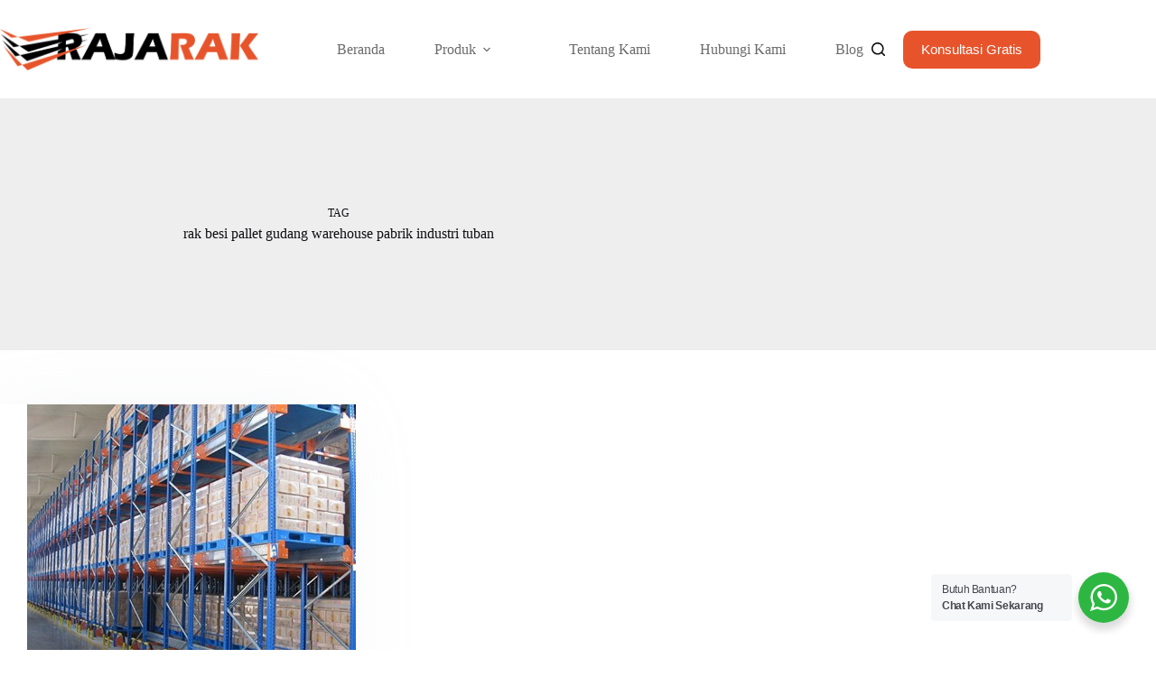

--- FILE ---
content_type: text/html; charset=UTF-8
request_url: http://www.rakgudangheavyduty.com/tag/rak-besi-pallet-gudang-warehouse-pabrik-industri-tuban/
body_size: 18909
content:
<!doctype html>
<html dir="ltr" lang="en-US" prefix="og: https://ogp.me/ns#">
<head>
	
	<meta charset="UTF-8">
	<meta name="viewport" content="width=device-width, initial-scale=1, maximum-scale=5, viewport-fit=cover">
	<link rel="profile" href="https://gmpg.org/xfn/11">

	<title>rak besi pallet gudang warehouse pabrik industri tuban - RAK GUDANG HEAVY DUTY | RAK PALLET BESI GUDANG WAREHOUSE PABRIK INDUSTRI BESAR</title>

		<!-- All in One SEO 4.9.3 - aioseo.com -->
	<meta name="robots" content="max-image-preview:large" />
	<link rel="canonical" href="https://www.rakgudangheavyduty.com/tag/rak-besi-pallet-gudang-warehouse-pabrik-industri-tuban/" />
	<meta name="generator" content="All in One SEO (AIOSEO) 4.9.3" />
		<script type="application/ld+json" class="aioseo-schema">
			{"@context":"https:\/\/schema.org","@graph":[{"@type":"BreadcrumbList","@id":"https:\/\/www.rakgudangheavyduty.com\/tag\/rak-besi-pallet-gudang-warehouse-pabrik-industri-tuban\/#breadcrumblist","itemListElement":[{"@type":"ListItem","@id":"https:\/\/www.rakgudangheavyduty.com#listItem","position":1,"name":"Home","item":"https:\/\/www.rakgudangheavyduty.com","nextItem":{"@type":"ListItem","@id":"https:\/\/www.rakgudangheavyduty.com\/tag\/rak-besi-pallet-gudang-warehouse-pabrik-industri-tuban\/#listItem","name":"rak besi pallet gudang warehouse pabrik industri tuban"}},{"@type":"ListItem","@id":"https:\/\/www.rakgudangheavyduty.com\/tag\/rak-besi-pallet-gudang-warehouse-pabrik-industri-tuban\/#listItem","position":2,"name":"rak besi pallet gudang warehouse pabrik industri tuban","previousItem":{"@type":"ListItem","@id":"https:\/\/www.rakgudangheavyduty.com#listItem","name":"Home"}}]},{"@type":"CollectionPage","@id":"https:\/\/www.rakgudangheavyduty.com\/tag\/rak-besi-pallet-gudang-warehouse-pabrik-industri-tuban\/#collectionpage","url":"https:\/\/www.rakgudangheavyduty.com\/tag\/rak-besi-pallet-gudang-warehouse-pabrik-industri-tuban\/","name":"rak besi pallet gudang warehouse pabrik industri tuban - RAK GUDANG HEAVY DUTY | RAK PALLET BESI GUDANG WAREHOUSE PABRIK INDUSTRI BESAR","inLanguage":"en-US","isPartOf":{"@id":"https:\/\/www.rakgudangheavyduty.com\/#website"},"breadcrumb":{"@id":"https:\/\/www.rakgudangheavyduty.com\/tag\/rak-besi-pallet-gudang-warehouse-pabrik-industri-tuban\/#breadcrumblist"}},{"@type":"Organization","@id":"https:\/\/www.rakgudangheavyduty.com\/#organization","name":"Rak Gudang Heavy Duty","description":"Jual rak gudang heavy duty, rak pallet besi gudang besar, rak warehouse pabrik industri ukuran besar","url":"https:\/\/www.rakgudangheavyduty.com\/","logo":{"@type":"ImageObject","url":"https:\/\/www.rakgudangheavyduty.com\/wp-content\/uploads\/2025\/03\/RAK-GUDANG-HEAVY-DUTY-UKURAN-BESAR6.jpg","@id":"https:\/\/www.rakgudangheavyduty.com\/tag\/rak-besi-pallet-gudang-warehouse-pabrik-industri-tuban\/#organizationLogo","width":640,"height":640,"caption":"RAK GUDANG HEAVY DUTY | RAK GUDANG UKURAN BESAR"},"image":{"@id":"https:\/\/www.rakgudangheavyduty.com\/tag\/rak-besi-pallet-gudang-warehouse-pabrik-industri-tuban\/#organizationLogo"}},{"@type":"WebSite","@id":"https:\/\/www.rakgudangheavyduty.com\/#website","url":"https:\/\/www.rakgudangheavyduty.com\/","name":"Rak Gudang Heavy Duty","description":"Jual rak gudang heavy duty, rak pallet besi gudang besar, rak warehouse pabrik industri ukuran besar","inLanguage":"en-US","publisher":{"@id":"https:\/\/www.rakgudangheavyduty.com\/#organization"}}]}
		</script>
		<!-- All in One SEO -->

<link rel='dns-prefetch' href='//fonts.googleapis.com' />
<link rel="alternate" type="application/rss+xml" title="RAK GUDANG HEAVY DUTY | RAK PALLET BESI GUDANG WAREHOUSE PABRIK INDUSTRI BESAR &raquo; Feed" href="https://www.rakgudangheavyduty.com/feed/" />
<link rel="alternate" type="application/rss+xml" title="RAK GUDANG HEAVY DUTY | RAK PALLET BESI GUDANG WAREHOUSE PABRIK INDUSTRI BESAR &raquo; Comments Feed" href="https://www.rakgudangheavyduty.com/comments/feed/" />
<link rel="alternate" type="application/rss+xml" title="RAK GUDANG HEAVY DUTY | RAK PALLET BESI GUDANG WAREHOUSE PABRIK INDUSTRI BESAR &raquo; rak besi pallet gudang warehouse pabrik industri tuban Tag Feed" href="https://www.rakgudangheavyduty.com/tag/rak-besi-pallet-gudang-warehouse-pabrik-industri-tuban/feed/" />
		<!-- This site uses the Google Analytics by ExactMetrics plugin v8.11.1 - Using Analytics tracking - https://www.exactmetrics.com/ -->
							<script src="//www.googletagmanager.com/gtag/js?id=G-JPM1GXKCV8"  data-cfasync="false" data-wpfc-render="false" async></script>
			<script data-cfasync="false" data-wpfc-render="false">
				var em_version = '8.11.1';
				var em_track_user = true;
				var em_no_track_reason = '';
								var ExactMetricsDefaultLocations = {"page_location":"https:\/\/www.rakgudangheavyduty.com\/tag\/rak-besi-pallet-gudang-warehouse-pabrik-industri-tuban\/"};
								if ( typeof ExactMetricsPrivacyGuardFilter === 'function' ) {
					var ExactMetricsLocations = (typeof ExactMetricsExcludeQuery === 'object') ? ExactMetricsPrivacyGuardFilter( ExactMetricsExcludeQuery ) : ExactMetricsPrivacyGuardFilter( ExactMetricsDefaultLocations );
				} else {
					var ExactMetricsLocations = (typeof ExactMetricsExcludeQuery === 'object') ? ExactMetricsExcludeQuery : ExactMetricsDefaultLocations;
				}

								var disableStrs = [
										'ga-disable-G-JPM1GXKCV8',
									];

				/* Function to detect opted out users */
				function __gtagTrackerIsOptedOut() {
					for (var index = 0; index < disableStrs.length; index++) {
						if (document.cookie.indexOf(disableStrs[index] + '=true') > -1) {
							return true;
						}
					}

					return false;
				}

				/* Disable tracking if the opt-out cookie exists. */
				if (__gtagTrackerIsOptedOut()) {
					for (var index = 0; index < disableStrs.length; index++) {
						window[disableStrs[index]] = true;
					}
				}

				/* Opt-out function */
				function __gtagTrackerOptout() {
					for (var index = 0; index < disableStrs.length; index++) {
						document.cookie = disableStrs[index] + '=true; expires=Thu, 31 Dec 2099 23:59:59 UTC; path=/';
						window[disableStrs[index]] = true;
					}
				}

				if ('undefined' === typeof gaOptout) {
					function gaOptout() {
						__gtagTrackerOptout();
					}
				}
								window.dataLayer = window.dataLayer || [];

				window.ExactMetricsDualTracker = {
					helpers: {},
					trackers: {},
				};
				if (em_track_user) {
					function __gtagDataLayer() {
						dataLayer.push(arguments);
					}

					function __gtagTracker(type, name, parameters) {
						if (!parameters) {
							parameters = {};
						}

						if (parameters.send_to) {
							__gtagDataLayer.apply(null, arguments);
							return;
						}

						if (type === 'event') {
														parameters.send_to = exactmetrics_frontend.v4_id;
							var hookName = name;
							if (typeof parameters['event_category'] !== 'undefined') {
								hookName = parameters['event_category'] + ':' + name;
							}

							if (typeof ExactMetricsDualTracker.trackers[hookName] !== 'undefined') {
								ExactMetricsDualTracker.trackers[hookName](parameters);
							} else {
								__gtagDataLayer('event', name, parameters);
							}
							
						} else {
							__gtagDataLayer.apply(null, arguments);
						}
					}

					__gtagTracker('js', new Date());
					__gtagTracker('set', {
						'developer_id.dNDMyYj': true,
											});
					if ( ExactMetricsLocations.page_location ) {
						__gtagTracker('set', ExactMetricsLocations);
					}
										__gtagTracker('config', 'G-JPM1GXKCV8', {"forceSSL":"true"} );
										window.gtag = __gtagTracker;										(function () {
						/* https://developers.google.com/analytics/devguides/collection/analyticsjs/ */
						/* ga and __gaTracker compatibility shim. */
						var noopfn = function () {
							return null;
						};
						var newtracker = function () {
							return new Tracker();
						};
						var Tracker = function () {
							return null;
						};
						var p = Tracker.prototype;
						p.get = noopfn;
						p.set = noopfn;
						p.send = function () {
							var args = Array.prototype.slice.call(arguments);
							args.unshift('send');
							__gaTracker.apply(null, args);
						};
						var __gaTracker = function () {
							var len = arguments.length;
							if (len === 0) {
								return;
							}
							var f = arguments[len - 1];
							if (typeof f !== 'object' || f === null || typeof f.hitCallback !== 'function') {
								if ('send' === arguments[0]) {
									var hitConverted, hitObject = false, action;
									if ('event' === arguments[1]) {
										if ('undefined' !== typeof arguments[3]) {
											hitObject = {
												'eventAction': arguments[3],
												'eventCategory': arguments[2],
												'eventLabel': arguments[4],
												'value': arguments[5] ? arguments[5] : 1,
											}
										}
									}
									if ('pageview' === arguments[1]) {
										if ('undefined' !== typeof arguments[2]) {
											hitObject = {
												'eventAction': 'page_view',
												'page_path': arguments[2],
											}
										}
									}
									if (typeof arguments[2] === 'object') {
										hitObject = arguments[2];
									}
									if (typeof arguments[5] === 'object') {
										Object.assign(hitObject, arguments[5]);
									}
									if ('undefined' !== typeof arguments[1].hitType) {
										hitObject = arguments[1];
										if ('pageview' === hitObject.hitType) {
											hitObject.eventAction = 'page_view';
										}
									}
									if (hitObject) {
										action = 'timing' === arguments[1].hitType ? 'timing_complete' : hitObject.eventAction;
										hitConverted = mapArgs(hitObject);
										__gtagTracker('event', action, hitConverted);
									}
								}
								return;
							}

							function mapArgs(args) {
								var arg, hit = {};
								var gaMap = {
									'eventCategory': 'event_category',
									'eventAction': 'event_action',
									'eventLabel': 'event_label',
									'eventValue': 'event_value',
									'nonInteraction': 'non_interaction',
									'timingCategory': 'event_category',
									'timingVar': 'name',
									'timingValue': 'value',
									'timingLabel': 'event_label',
									'page': 'page_path',
									'location': 'page_location',
									'title': 'page_title',
									'referrer' : 'page_referrer',
								};
								for (arg in args) {
																		if (!(!args.hasOwnProperty(arg) || !gaMap.hasOwnProperty(arg))) {
										hit[gaMap[arg]] = args[arg];
									} else {
										hit[arg] = args[arg];
									}
								}
								return hit;
							}

							try {
								f.hitCallback();
							} catch (ex) {
							}
						};
						__gaTracker.create = newtracker;
						__gaTracker.getByName = newtracker;
						__gaTracker.getAll = function () {
							return [];
						};
						__gaTracker.remove = noopfn;
						__gaTracker.loaded = true;
						window['__gaTracker'] = __gaTracker;
					})();
									} else {
										console.log("");
					(function () {
						function __gtagTracker() {
							return null;
						}

						window['__gtagTracker'] = __gtagTracker;
						window['gtag'] = __gtagTracker;
					})();
									}
			</script>
							<!-- / Google Analytics by ExactMetrics -->
		<style id='wp-img-auto-sizes-contain-inline-css'>
img:is([sizes=auto i],[sizes^="auto," i]){contain-intrinsic-size:3000px 1500px}
/*# sourceURL=wp-img-auto-sizes-contain-inline-css */
</style>

<link rel='stylesheet' id='blocksy-dynamic-global-css' href='http://www.rakgudangheavyduty.com/wp-content/uploads/blocksy/css/global.css?ver=87365' media='all' />
<link rel='stylesheet' id='wp-block-library-css' href='http://www.rakgudangheavyduty.com/wp-includes/css/dist/block-library/style.min.css?ver=6.9' media='all' />
<link rel='stylesheet' id='aioseo/css/src/vue/standalone/blocks/table-of-contents/global.scss-css' href='http://www.rakgudangheavyduty.com/wp-content/plugins/all-in-one-seo-pack/dist/Lite/assets/css/table-of-contents/global.e90f6d47.css?ver=4.9.3' media='all' />
<link rel='stylesheet' id='nta-css-popup-css' href='http://www.rakgudangheavyduty.com/wp-content/plugins/wp-whatsapp/assets/dist/css/style.css?ver=6.9' media='all' />
<style id='global-styles-inline-css'>
:root{--wp--preset--aspect-ratio--square: 1;--wp--preset--aspect-ratio--4-3: 4/3;--wp--preset--aspect-ratio--3-4: 3/4;--wp--preset--aspect-ratio--3-2: 3/2;--wp--preset--aspect-ratio--2-3: 2/3;--wp--preset--aspect-ratio--16-9: 16/9;--wp--preset--aspect-ratio--9-16: 9/16;--wp--preset--color--black: #000000;--wp--preset--color--cyan-bluish-gray: #abb8c3;--wp--preset--color--white: #ffffff;--wp--preset--color--pale-pink: #f78da7;--wp--preset--color--vivid-red: #cf2e2e;--wp--preset--color--luminous-vivid-orange: #ff6900;--wp--preset--color--luminous-vivid-amber: #fcb900;--wp--preset--color--light-green-cyan: #7bdcb5;--wp--preset--color--vivid-green-cyan: #00d084;--wp--preset--color--pale-cyan-blue: #8ed1fc;--wp--preset--color--vivid-cyan-blue: #0693e3;--wp--preset--color--vivid-purple: #9b51e0;--wp--preset--color--palette-color-1: var(--theme-palette-color-1, #697861);--wp--preset--color--palette-color-2: var(--theme-palette-color-2, #586750);--wp--preset--color--palette-color-3: var(--theme-palette-color-3, #434F58);--wp--preset--color--palette-color-4: var(--theme-palette-color-4, #0E0D12);--wp--preset--color--palette-color-5: var(--theme-palette-color-5, #EEEEEE);--wp--preset--color--palette-color-6: var(--theme-palette-color-6, #f1f1f1);--wp--preset--color--palette-color-7: var(--theme-palette-color-7, #f8f8f8);--wp--preset--color--palette-color-8: var(--theme-palette-color-8, #ffffff);--wp--preset--gradient--vivid-cyan-blue-to-vivid-purple: linear-gradient(135deg,rgb(6,147,227) 0%,rgb(155,81,224) 100%);--wp--preset--gradient--light-green-cyan-to-vivid-green-cyan: linear-gradient(135deg,rgb(122,220,180) 0%,rgb(0,208,130) 100%);--wp--preset--gradient--luminous-vivid-amber-to-luminous-vivid-orange: linear-gradient(135deg,rgb(252,185,0) 0%,rgb(255,105,0) 100%);--wp--preset--gradient--luminous-vivid-orange-to-vivid-red: linear-gradient(135deg,rgb(255,105,0) 0%,rgb(207,46,46) 100%);--wp--preset--gradient--very-light-gray-to-cyan-bluish-gray: linear-gradient(135deg,rgb(238,238,238) 0%,rgb(169,184,195) 100%);--wp--preset--gradient--cool-to-warm-spectrum: linear-gradient(135deg,rgb(74,234,220) 0%,rgb(151,120,209) 20%,rgb(207,42,186) 40%,rgb(238,44,130) 60%,rgb(251,105,98) 80%,rgb(254,248,76) 100%);--wp--preset--gradient--blush-light-purple: linear-gradient(135deg,rgb(255,206,236) 0%,rgb(152,150,240) 100%);--wp--preset--gradient--blush-bordeaux: linear-gradient(135deg,rgb(254,205,165) 0%,rgb(254,45,45) 50%,rgb(107,0,62) 100%);--wp--preset--gradient--luminous-dusk: linear-gradient(135deg,rgb(255,203,112) 0%,rgb(199,81,192) 50%,rgb(65,88,208) 100%);--wp--preset--gradient--pale-ocean: linear-gradient(135deg,rgb(255,245,203) 0%,rgb(182,227,212) 50%,rgb(51,167,181) 100%);--wp--preset--gradient--electric-grass: linear-gradient(135deg,rgb(202,248,128) 0%,rgb(113,206,126) 100%);--wp--preset--gradient--midnight: linear-gradient(135deg,rgb(2,3,129) 0%,rgb(40,116,252) 100%);--wp--preset--gradient--juicy-peach: linear-gradient(to right, #ffecd2 0%, #fcb69f 100%);--wp--preset--gradient--young-passion: linear-gradient(to right, #ff8177 0%, #ff867a 0%, #ff8c7f 21%, #f99185 52%, #cf556c 78%, #b12a5b 100%);--wp--preset--gradient--true-sunset: linear-gradient(to right, #fa709a 0%, #fee140 100%);--wp--preset--gradient--morpheus-den: linear-gradient(to top, #30cfd0 0%, #330867 100%);--wp--preset--gradient--plum-plate: linear-gradient(135deg, #667eea 0%, #764ba2 100%);--wp--preset--gradient--aqua-splash: linear-gradient(15deg, #13547a 0%, #80d0c7 100%);--wp--preset--gradient--love-kiss: linear-gradient(to top, #ff0844 0%, #ffb199 100%);--wp--preset--gradient--new-retrowave: linear-gradient(to top, #3b41c5 0%, #a981bb 49%, #ffc8a9 100%);--wp--preset--gradient--plum-bath: linear-gradient(to top, #cc208e 0%, #6713d2 100%);--wp--preset--gradient--high-flight: linear-gradient(to right, #0acffe 0%, #495aff 100%);--wp--preset--gradient--teen-party: linear-gradient(-225deg, #FF057C 0%, #8D0B93 50%, #321575 100%);--wp--preset--gradient--fabled-sunset: linear-gradient(-225deg, #231557 0%, #44107A 29%, #FF1361 67%, #FFF800 100%);--wp--preset--gradient--arielle-smile: radial-gradient(circle 248px at center, #16d9e3 0%, #30c7ec 47%, #46aef7 100%);--wp--preset--gradient--itmeo-branding: linear-gradient(180deg, #2af598 0%, #009efd 100%);--wp--preset--gradient--deep-blue: linear-gradient(to right, #6a11cb 0%, #2575fc 100%);--wp--preset--gradient--strong-bliss: linear-gradient(to right, #f78ca0 0%, #f9748f 19%, #fd868c 60%, #fe9a8b 100%);--wp--preset--gradient--sweet-period: linear-gradient(to top, #3f51b1 0%, #5a55ae 13%, #7b5fac 25%, #8f6aae 38%, #a86aa4 50%, #cc6b8e 62%, #f18271 75%, #f3a469 87%, #f7c978 100%);--wp--preset--gradient--purple-division: linear-gradient(to top, #7028e4 0%, #e5b2ca 100%);--wp--preset--gradient--cold-evening: linear-gradient(to top, #0c3483 0%, #a2b6df 100%, #6b8cce 100%, #a2b6df 100%);--wp--preset--gradient--mountain-rock: linear-gradient(to right, #868f96 0%, #596164 100%);--wp--preset--gradient--desert-hump: linear-gradient(to top, #c79081 0%, #dfa579 100%);--wp--preset--gradient--ethernal-constance: linear-gradient(to top, #09203f 0%, #537895 100%);--wp--preset--gradient--happy-memories: linear-gradient(-60deg, #ff5858 0%, #f09819 100%);--wp--preset--gradient--grown-early: linear-gradient(to top, #0ba360 0%, #3cba92 100%);--wp--preset--gradient--morning-salad: linear-gradient(-225deg, #B7F8DB 0%, #50A7C2 100%);--wp--preset--gradient--night-call: linear-gradient(-225deg, #AC32E4 0%, #7918F2 48%, #4801FF 100%);--wp--preset--gradient--mind-crawl: linear-gradient(-225deg, #473B7B 0%, #3584A7 51%, #30D2BE 100%);--wp--preset--gradient--angel-care: linear-gradient(-225deg, #FFE29F 0%, #FFA99F 48%, #FF719A 100%);--wp--preset--gradient--juicy-cake: linear-gradient(to top, #e14fad 0%, #f9d423 100%);--wp--preset--gradient--rich-metal: linear-gradient(to right, #d7d2cc 0%, #304352 100%);--wp--preset--gradient--mole-hall: linear-gradient(-20deg, #616161 0%, #9bc5c3 100%);--wp--preset--gradient--cloudy-knoxville: linear-gradient(120deg, #fdfbfb 0%, #ebedee 100%);--wp--preset--gradient--soft-grass: linear-gradient(to top, #c1dfc4 0%, #deecdd 100%);--wp--preset--gradient--saint-petersburg: linear-gradient(135deg, #f5f7fa 0%, #c3cfe2 100%);--wp--preset--gradient--everlasting-sky: linear-gradient(135deg, #fdfcfb 0%, #e2d1c3 100%);--wp--preset--gradient--kind-steel: linear-gradient(-20deg, #e9defa 0%, #fbfcdb 100%);--wp--preset--gradient--over-sun: linear-gradient(60deg, #abecd6 0%, #fbed96 100%);--wp--preset--gradient--premium-white: linear-gradient(to top, #d5d4d0 0%, #d5d4d0 1%, #eeeeec 31%, #efeeec 75%, #e9e9e7 100%);--wp--preset--gradient--clean-mirror: linear-gradient(45deg, #93a5cf 0%, #e4efe9 100%);--wp--preset--gradient--wild-apple: linear-gradient(to top, #d299c2 0%, #fef9d7 100%);--wp--preset--gradient--snow-again: linear-gradient(to top, #e6e9f0 0%, #eef1f5 100%);--wp--preset--gradient--confident-cloud: linear-gradient(to top, #dad4ec 0%, #dad4ec 1%, #f3e7e9 100%);--wp--preset--gradient--glass-water: linear-gradient(to top, #dfe9f3 0%, white 100%);--wp--preset--gradient--perfect-white: linear-gradient(-225deg, #E3FDF5 0%, #FFE6FA 100%);--wp--preset--font-size--small: 13px;--wp--preset--font-size--medium: 20px;--wp--preset--font-size--large: clamp(22px, 1.375rem + ((1vw - 3.2px) * 0.625), 30px);--wp--preset--font-size--x-large: clamp(30px, 1.875rem + ((1vw - 3.2px) * 1.563), 50px);--wp--preset--font-size--xx-large: clamp(45px, 2.813rem + ((1vw - 3.2px) * 2.734), 80px);--wp--preset--spacing--20: 0.44rem;--wp--preset--spacing--30: 0.67rem;--wp--preset--spacing--40: 1rem;--wp--preset--spacing--50: 1.5rem;--wp--preset--spacing--60: 2.25rem;--wp--preset--spacing--70: 3.38rem;--wp--preset--spacing--80: 5.06rem;--wp--preset--shadow--natural: 6px 6px 9px rgba(0, 0, 0, 0.2);--wp--preset--shadow--deep: 12px 12px 50px rgba(0, 0, 0, 0.4);--wp--preset--shadow--sharp: 6px 6px 0px rgba(0, 0, 0, 0.2);--wp--preset--shadow--outlined: 6px 6px 0px -3px rgb(255, 255, 255), 6px 6px rgb(0, 0, 0);--wp--preset--shadow--crisp: 6px 6px 0px rgb(0, 0, 0);}:root { --wp--style--global--content-size: var(--theme-block-max-width);--wp--style--global--wide-size: var(--theme-block-wide-max-width); }:where(body) { margin: 0; }.wp-site-blocks > .alignleft { float: left; margin-right: 2em; }.wp-site-blocks > .alignright { float: right; margin-left: 2em; }.wp-site-blocks > .aligncenter { justify-content: center; margin-left: auto; margin-right: auto; }:where(.wp-site-blocks) > * { margin-block-start: var(--theme-content-spacing); margin-block-end: 0; }:where(.wp-site-blocks) > :first-child { margin-block-start: 0; }:where(.wp-site-blocks) > :last-child { margin-block-end: 0; }:root { --wp--style--block-gap: var(--theme-content-spacing); }:root :where(.is-layout-flow) > :first-child{margin-block-start: 0;}:root :where(.is-layout-flow) > :last-child{margin-block-end: 0;}:root :where(.is-layout-flow) > *{margin-block-start: var(--theme-content-spacing);margin-block-end: 0;}:root :where(.is-layout-constrained) > :first-child{margin-block-start: 0;}:root :where(.is-layout-constrained) > :last-child{margin-block-end: 0;}:root :where(.is-layout-constrained) > *{margin-block-start: var(--theme-content-spacing);margin-block-end: 0;}:root :where(.is-layout-flex){gap: var(--theme-content-spacing);}:root :where(.is-layout-grid){gap: var(--theme-content-spacing);}.is-layout-flow > .alignleft{float: left;margin-inline-start: 0;margin-inline-end: 2em;}.is-layout-flow > .alignright{float: right;margin-inline-start: 2em;margin-inline-end: 0;}.is-layout-flow > .aligncenter{margin-left: auto !important;margin-right: auto !important;}.is-layout-constrained > .alignleft{float: left;margin-inline-start: 0;margin-inline-end: 2em;}.is-layout-constrained > .alignright{float: right;margin-inline-start: 2em;margin-inline-end: 0;}.is-layout-constrained > .aligncenter{margin-left: auto !important;margin-right: auto !important;}.is-layout-constrained > :where(:not(.alignleft):not(.alignright):not(.alignfull)){max-width: var(--wp--style--global--content-size);margin-left: auto !important;margin-right: auto !important;}.is-layout-constrained > .alignwide{max-width: var(--wp--style--global--wide-size);}body .is-layout-flex{display: flex;}.is-layout-flex{flex-wrap: wrap;align-items: center;}.is-layout-flex > :is(*, div){margin: 0;}body .is-layout-grid{display: grid;}.is-layout-grid > :is(*, div){margin: 0;}body{padding-top: 0px;padding-right: 0px;padding-bottom: 0px;padding-left: 0px;}:root :where(.wp-element-button, .wp-block-button__link){font-style: inherit;font-weight: inherit;letter-spacing: inherit;text-transform: inherit;}.has-black-color{color: var(--wp--preset--color--black) !important;}.has-cyan-bluish-gray-color{color: var(--wp--preset--color--cyan-bluish-gray) !important;}.has-white-color{color: var(--wp--preset--color--white) !important;}.has-pale-pink-color{color: var(--wp--preset--color--pale-pink) !important;}.has-vivid-red-color{color: var(--wp--preset--color--vivid-red) !important;}.has-luminous-vivid-orange-color{color: var(--wp--preset--color--luminous-vivid-orange) !important;}.has-luminous-vivid-amber-color{color: var(--wp--preset--color--luminous-vivid-amber) !important;}.has-light-green-cyan-color{color: var(--wp--preset--color--light-green-cyan) !important;}.has-vivid-green-cyan-color{color: var(--wp--preset--color--vivid-green-cyan) !important;}.has-pale-cyan-blue-color{color: var(--wp--preset--color--pale-cyan-blue) !important;}.has-vivid-cyan-blue-color{color: var(--wp--preset--color--vivid-cyan-blue) !important;}.has-vivid-purple-color{color: var(--wp--preset--color--vivid-purple) !important;}.has-palette-color-1-color{color: var(--wp--preset--color--palette-color-1) !important;}.has-palette-color-2-color{color: var(--wp--preset--color--palette-color-2) !important;}.has-palette-color-3-color{color: var(--wp--preset--color--palette-color-3) !important;}.has-palette-color-4-color{color: var(--wp--preset--color--palette-color-4) !important;}.has-palette-color-5-color{color: var(--wp--preset--color--palette-color-5) !important;}.has-palette-color-6-color{color: var(--wp--preset--color--palette-color-6) !important;}.has-palette-color-7-color{color: var(--wp--preset--color--palette-color-7) !important;}.has-palette-color-8-color{color: var(--wp--preset--color--palette-color-8) !important;}.has-black-background-color{background-color: var(--wp--preset--color--black) !important;}.has-cyan-bluish-gray-background-color{background-color: var(--wp--preset--color--cyan-bluish-gray) !important;}.has-white-background-color{background-color: var(--wp--preset--color--white) !important;}.has-pale-pink-background-color{background-color: var(--wp--preset--color--pale-pink) !important;}.has-vivid-red-background-color{background-color: var(--wp--preset--color--vivid-red) !important;}.has-luminous-vivid-orange-background-color{background-color: var(--wp--preset--color--luminous-vivid-orange) !important;}.has-luminous-vivid-amber-background-color{background-color: var(--wp--preset--color--luminous-vivid-amber) !important;}.has-light-green-cyan-background-color{background-color: var(--wp--preset--color--light-green-cyan) !important;}.has-vivid-green-cyan-background-color{background-color: var(--wp--preset--color--vivid-green-cyan) !important;}.has-pale-cyan-blue-background-color{background-color: var(--wp--preset--color--pale-cyan-blue) !important;}.has-vivid-cyan-blue-background-color{background-color: var(--wp--preset--color--vivid-cyan-blue) !important;}.has-vivid-purple-background-color{background-color: var(--wp--preset--color--vivid-purple) !important;}.has-palette-color-1-background-color{background-color: var(--wp--preset--color--palette-color-1) !important;}.has-palette-color-2-background-color{background-color: var(--wp--preset--color--palette-color-2) !important;}.has-palette-color-3-background-color{background-color: var(--wp--preset--color--palette-color-3) !important;}.has-palette-color-4-background-color{background-color: var(--wp--preset--color--palette-color-4) !important;}.has-palette-color-5-background-color{background-color: var(--wp--preset--color--palette-color-5) !important;}.has-palette-color-6-background-color{background-color: var(--wp--preset--color--palette-color-6) !important;}.has-palette-color-7-background-color{background-color: var(--wp--preset--color--palette-color-7) !important;}.has-palette-color-8-background-color{background-color: var(--wp--preset--color--palette-color-8) !important;}.has-black-border-color{border-color: var(--wp--preset--color--black) !important;}.has-cyan-bluish-gray-border-color{border-color: var(--wp--preset--color--cyan-bluish-gray) !important;}.has-white-border-color{border-color: var(--wp--preset--color--white) !important;}.has-pale-pink-border-color{border-color: var(--wp--preset--color--pale-pink) !important;}.has-vivid-red-border-color{border-color: var(--wp--preset--color--vivid-red) !important;}.has-luminous-vivid-orange-border-color{border-color: var(--wp--preset--color--luminous-vivid-orange) !important;}.has-luminous-vivid-amber-border-color{border-color: var(--wp--preset--color--luminous-vivid-amber) !important;}.has-light-green-cyan-border-color{border-color: var(--wp--preset--color--light-green-cyan) !important;}.has-vivid-green-cyan-border-color{border-color: var(--wp--preset--color--vivid-green-cyan) !important;}.has-pale-cyan-blue-border-color{border-color: var(--wp--preset--color--pale-cyan-blue) !important;}.has-vivid-cyan-blue-border-color{border-color: var(--wp--preset--color--vivid-cyan-blue) !important;}.has-vivid-purple-border-color{border-color: var(--wp--preset--color--vivid-purple) !important;}.has-palette-color-1-border-color{border-color: var(--wp--preset--color--palette-color-1) !important;}.has-palette-color-2-border-color{border-color: var(--wp--preset--color--palette-color-2) !important;}.has-palette-color-3-border-color{border-color: var(--wp--preset--color--palette-color-3) !important;}.has-palette-color-4-border-color{border-color: var(--wp--preset--color--palette-color-4) !important;}.has-palette-color-5-border-color{border-color: var(--wp--preset--color--palette-color-5) !important;}.has-palette-color-6-border-color{border-color: var(--wp--preset--color--palette-color-6) !important;}.has-palette-color-7-border-color{border-color: var(--wp--preset--color--palette-color-7) !important;}.has-palette-color-8-border-color{border-color: var(--wp--preset--color--palette-color-8) !important;}.has-vivid-cyan-blue-to-vivid-purple-gradient-background{background: var(--wp--preset--gradient--vivid-cyan-blue-to-vivid-purple) !important;}.has-light-green-cyan-to-vivid-green-cyan-gradient-background{background: var(--wp--preset--gradient--light-green-cyan-to-vivid-green-cyan) !important;}.has-luminous-vivid-amber-to-luminous-vivid-orange-gradient-background{background: var(--wp--preset--gradient--luminous-vivid-amber-to-luminous-vivid-orange) !important;}.has-luminous-vivid-orange-to-vivid-red-gradient-background{background: var(--wp--preset--gradient--luminous-vivid-orange-to-vivid-red) !important;}.has-very-light-gray-to-cyan-bluish-gray-gradient-background{background: var(--wp--preset--gradient--very-light-gray-to-cyan-bluish-gray) !important;}.has-cool-to-warm-spectrum-gradient-background{background: var(--wp--preset--gradient--cool-to-warm-spectrum) !important;}.has-blush-light-purple-gradient-background{background: var(--wp--preset--gradient--blush-light-purple) !important;}.has-blush-bordeaux-gradient-background{background: var(--wp--preset--gradient--blush-bordeaux) !important;}.has-luminous-dusk-gradient-background{background: var(--wp--preset--gradient--luminous-dusk) !important;}.has-pale-ocean-gradient-background{background: var(--wp--preset--gradient--pale-ocean) !important;}.has-electric-grass-gradient-background{background: var(--wp--preset--gradient--electric-grass) !important;}.has-midnight-gradient-background{background: var(--wp--preset--gradient--midnight) !important;}.has-juicy-peach-gradient-background{background: var(--wp--preset--gradient--juicy-peach) !important;}.has-young-passion-gradient-background{background: var(--wp--preset--gradient--young-passion) !important;}.has-true-sunset-gradient-background{background: var(--wp--preset--gradient--true-sunset) !important;}.has-morpheus-den-gradient-background{background: var(--wp--preset--gradient--morpheus-den) !important;}.has-plum-plate-gradient-background{background: var(--wp--preset--gradient--plum-plate) !important;}.has-aqua-splash-gradient-background{background: var(--wp--preset--gradient--aqua-splash) !important;}.has-love-kiss-gradient-background{background: var(--wp--preset--gradient--love-kiss) !important;}.has-new-retrowave-gradient-background{background: var(--wp--preset--gradient--new-retrowave) !important;}.has-plum-bath-gradient-background{background: var(--wp--preset--gradient--plum-bath) !important;}.has-high-flight-gradient-background{background: var(--wp--preset--gradient--high-flight) !important;}.has-teen-party-gradient-background{background: var(--wp--preset--gradient--teen-party) !important;}.has-fabled-sunset-gradient-background{background: var(--wp--preset--gradient--fabled-sunset) !important;}.has-arielle-smile-gradient-background{background: var(--wp--preset--gradient--arielle-smile) !important;}.has-itmeo-branding-gradient-background{background: var(--wp--preset--gradient--itmeo-branding) !important;}.has-deep-blue-gradient-background{background: var(--wp--preset--gradient--deep-blue) !important;}.has-strong-bliss-gradient-background{background: var(--wp--preset--gradient--strong-bliss) !important;}.has-sweet-period-gradient-background{background: var(--wp--preset--gradient--sweet-period) !important;}.has-purple-division-gradient-background{background: var(--wp--preset--gradient--purple-division) !important;}.has-cold-evening-gradient-background{background: var(--wp--preset--gradient--cold-evening) !important;}.has-mountain-rock-gradient-background{background: var(--wp--preset--gradient--mountain-rock) !important;}.has-desert-hump-gradient-background{background: var(--wp--preset--gradient--desert-hump) !important;}.has-ethernal-constance-gradient-background{background: var(--wp--preset--gradient--ethernal-constance) !important;}.has-happy-memories-gradient-background{background: var(--wp--preset--gradient--happy-memories) !important;}.has-grown-early-gradient-background{background: var(--wp--preset--gradient--grown-early) !important;}.has-morning-salad-gradient-background{background: var(--wp--preset--gradient--morning-salad) !important;}.has-night-call-gradient-background{background: var(--wp--preset--gradient--night-call) !important;}.has-mind-crawl-gradient-background{background: var(--wp--preset--gradient--mind-crawl) !important;}.has-angel-care-gradient-background{background: var(--wp--preset--gradient--angel-care) !important;}.has-juicy-cake-gradient-background{background: var(--wp--preset--gradient--juicy-cake) !important;}.has-rich-metal-gradient-background{background: var(--wp--preset--gradient--rich-metal) !important;}.has-mole-hall-gradient-background{background: var(--wp--preset--gradient--mole-hall) !important;}.has-cloudy-knoxville-gradient-background{background: var(--wp--preset--gradient--cloudy-knoxville) !important;}.has-soft-grass-gradient-background{background: var(--wp--preset--gradient--soft-grass) !important;}.has-saint-petersburg-gradient-background{background: var(--wp--preset--gradient--saint-petersburg) !important;}.has-everlasting-sky-gradient-background{background: var(--wp--preset--gradient--everlasting-sky) !important;}.has-kind-steel-gradient-background{background: var(--wp--preset--gradient--kind-steel) !important;}.has-over-sun-gradient-background{background: var(--wp--preset--gradient--over-sun) !important;}.has-premium-white-gradient-background{background: var(--wp--preset--gradient--premium-white) !important;}.has-clean-mirror-gradient-background{background: var(--wp--preset--gradient--clean-mirror) !important;}.has-wild-apple-gradient-background{background: var(--wp--preset--gradient--wild-apple) !important;}.has-snow-again-gradient-background{background: var(--wp--preset--gradient--snow-again) !important;}.has-confident-cloud-gradient-background{background: var(--wp--preset--gradient--confident-cloud) !important;}.has-glass-water-gradient-background{background: var(--wp--preset--gradient--glass-water) !important;}.has-perfect-white-gradient-background{background: var(--wp--preset--gradient--perfect-white) !important;}.has-small-font-size{font-size: var(--wp--preset--font-size--small) !important;}.has-medium-font-size{font-size: var(--wp--preset--font-size--medium) !important;}.has-large-font-size{font-size: var(--wp--preset--font-size--large) !important;}.has-x-large-font-size{font-size: var(--wp--preset--font-size--x-large) !important;}.has-xx-large-font-size{font-size: var(--wp--preset--font-size--xx-large) !important;}
:root :where(.wp-block-pullquote){font-size: clamp(0.984em, 0.984rem + ((1vw - 0.2em) * 0.645), 1.5em);line-height: 1.6;}
/*# sourceURL=global-styles-inline-css */
</style>
<link rel='stylesheet' id='blocksy-fonts-font-source-google-css' href='https://fonts.googleapis.com/css2?family=Inter%20Tight:wght@600&#038;family=League%20Spartan:wght@700&#038;display=swap' media='all' />
<link rel='stylesheet' id='ct-main-styles-css' href='http://www.rakgudangheavyduty.com/wp-content/themes/blocksy/static/bundle/main.min.css?ver=2.1.23' media='all' />
<link rel='stylesheet' id='ct-page-title-styles-css' href='http://www.rakgudangheavyduty.com/wp-content/themes/blocksy/static/bundle/page-title.min.css?ver=2.1.23' media='all' />
<link rel='stylesheet' id='ct-elementor-styles-css' href='http://www.rakgudangheavyduty.com/wp-content/themes/blocksy/static/bundle/elementor-frontend.min.css?ver=2.1.23' media='all' />
<script src="http://www.rakgudangheavyduty.com/wp-content/plugins/google-analytics-dashboard-for-wp/assets/js/frontend-gtag.min.js?ver=8.11.1" id="exactmetrics-frontend-script-js" async data-wp-strategy="async" type="e24d09be1767cf43d195401d-text/javascript"></script>
<script data-cfasync="false" data-wpfc-render="false" id='exactmetrics-frontend-script-js-extra'>var exactmetrics_frontend = {"js_events_tracking":"true","download_extensions":"zip,mp3,mpeg,pdf,docx,pptx,xlsx,rar","inbound_paths":"[{\"path\":\"\\\/go\\\/\",\"label\":\"affiliate\"},{\"path\":\"\\\/recommend\\\/\",\"label\":\"affiliate\"}]","home_url":"https:\/\/www.rakgudangheavyduty.com","hash_tracking":"false","v4_id":"G-JPM1GXKCV8"};</script>
<link rel="https://api.w.org/" href="https://www.rakgudangheavyduty.com/wp-json/" /><link rel="alternate" title="JSON" type="application/json" href="https://www.rakgudangheavyduty.com/wp-json/wp/v2/tags/4890" /><link rel="EditURI" type="application/rsd+xml" title="RSD" href="https://www.rakgudangheavyduty.com/xmlrpc.php?rsd" />
<meta name="generator" content="WordPress 6.9" />
<!-- Global site tag (gtag.js) - Google Ads: 957854843 --> <script async src="https://www.googletagmanager.com/gtag/js?id=AW-957854843" type="e24d09be1767cf43d195401d-text/javascript"></script> <script type="e24d09be1767cf43d195401d-text/javascript"> window.dataLayer = window.dataLayer || []; function gtag(){dataLayer.push(arguments);} gtag('js', new Date()); gtag('config', 'AW-957854843'); </script>

<!-- Google Tag Manager -->
<script type="e24d09be1767cf43d195401d-text/javascript">(function(w,d,s,l,i){w[l]=w[l]||[];w[l].push({'gtm.start':
new Date().getTime(),event:'gtm.js'});var f=d.getElementsByTagName(s)[0],
j=d.createElement(s),dl=l!='dataLayer'?'&l='+l:'';j.async=true;j.src=
'https://www.googletagmanager.com/gtm.js?id='+i+dl;f.parentNode.insertBefore(j,f);
})(window,document,'script','dataLayer','GTM-PM4ZK6H');</script>
<!-- End Google Tag Manager --><noscript><link rel='stylesheet' href='http://www.rakgudangheavyduty.com/wp-content/themes/blocksy/static/bundle/no-scripts.min.css' type='text/css'></noscript>
<meta name="generator" content="Elementor 3.34.1; features: additional_custom_breakpoints; settings: css_print_method-external, google_font-enabled, font_display-auto">
			<style>
				.e-con.e-parent:nth-of-type(n+4):not(.e-lazyloaded):not(.e-no-lazyload),
				.e-con.e-parent:nth-of-type(n+4):not(.e-lazyloaded):not(.e-no-lazyload) * {
					background-image: none !important;
				}
				@media screen and (max-height: 1024px) {
					.e-con.e-parent:nth-of-type(n+3):not(.e-lazyloaded):not(.e-no-lazyload),
					.e-con.e-parent:nth-of-type(n+3):not(.e-lazyloaded):not(.e-no-lazyload) * {
						background-image: none !important;
					}
				}
				@media screen and (max-height: 640px) {
					.e-con.e-parent:nth-of-type(n+2):not(.e-lazyloaded):not(.e-no-lazyload),
					.e-con.e-parent:nth-of-type(n+2):not(.e-lazyloaded):not(.e-no-lazyload) * {
						background-image: none !important;
					}
				}
			</style>
			<link rel="icon" href="https://www.rakgudangheavyduty.com/wp-content/uploads/2025/02/cropped-Favicon-32x32.png" sizes="32x32" />
<link rel="icon" href="https://www.rakgudangheavyduty.com/wp-content/uploads/2025/02/cropped-Favicon-192x192.png" sizes="192x192" />
<link rel="apple-touch-icon" href="https://www.rakgudangheavyduty.com/wp-content/uploads/2025/02/cropped-Favicon-180x180.png" />
<meta name="msapplication-TileImage" content="https://www.rakgudangheavyduty.com/wp-content/uploads/2025/02/cropped-Favicon-270x270.png" />
		<style id="wp-custom-css">
			.htslider-slider-area {
	--theme-container-max-width: initial;
}

/* main icon boxes */
.ct-iconbox .elementor-icon,
.ct-iconbox .elementor-icon-box-title,
.ct-iconbox .elementor-icon-box-description {
	transition: all 0.3s ease;
}
.ct-iconbox:hover .elementor-icon,
.ct-iconbox:hover .elementor-icon-box-title,
.ct-iconbox:hover .elementor-icon-box-description { 
	fill: var(--theme-palette-color-8) !important;
	color: var(--theme-palette-color-8) !important 
}

.elementor-shortcode [data-products] figure {
	margin-bottom: var(--product-element-spacing, 10px) !important;
}		</style>
			</head>


<body class="archive tag tag-rak-besi-pallet-gudang-warehouse-pabrik-industri-tuban tag-4890 wp-custom-logo wp-embed-responsive wp-theme-blocksy elementor-default elementor-kit-6335 ct-elementor-default-template" data-link="type-2" data-prefix="categories" data-header="type-1" data-footer="type-1">

<!-- Google Tag Manager (noscript) -->
<noscript><iframe src="https://www.googletagmanager.com/ns.html?id=GTM-PM4ZK6H"
height="0" width="0" style="display:none;visibility:hidden"></iframe></noscript>
<!-- End Google Tag Manager (noscript) --><a class="skip-link screen-reader-text" href="#main">Skip to content</a><div class="ct-drawer-canvas" data-location="start">
		<div id="search-modal" class="ct-panel" data-behaviour="modal" role="dialog" aria-label="Search modal" inert>
			<div class="ct-panel-actions">
				<button class="ct-toggle-close" data-type="type-1" aria-label="Close search modal">
					<svg class="ct-icon" width="12" height="12" viewBox="0 0 15 15"><path d="M1 15a1 1 0 01-.71-.29 1 1 0 010-1.41l5.8-5.8-5.8-5.8A1 1 0 011.7.29l5.8 5.8 5.8-5.8a1 1 0 011.41 1.41l-5.8 5.8 5.8 5.8a1 1 0 01-1.41 1.41l-5.8-5.8-5.8 5.8A1 1 0 011 15z"/></svg>				</button>
			</div>

			<div class="ct-panel-content">
				

<form role="search" method="get" class="ct-search-form"  action="https://www.rakgudangheavyduty.com/" aria-haspopup="listbox" data-live-results="thumbs">

	<input 
		type="search" class="modal-field"		placeholder="Search"
		value=""
		name="s"
		autocomplete="off"
		title="Search for..."
		aria-label="Search for..."
			>

	<div class="ct-search-form-controls">
		
		<button type="submit" class="wp-element-button" data-button="icon" aria-label="Search button">
			<svg class="ct-icon ct-search-button-content" aria-hidden="true" width="15" height="15" viewBox="0 0 15 15"><path d="M14.8,13.7L12,11c0.9-1.2,1.5-2.6,1.5-4.2c0-3.7-3-6.8-6.8-6.8S0,3,0,6.8s3,6.8,6.8,6.8c1.6,0,3.1-0.6,4.2-1.5l2.8,2.8c0.1,0.1,0.3,0.2,0.5,0.2s0.4-0.1,0.5-0.2C15.1,14.5,15.1,14,14.8,13.7z M1.5,6.8c0-2.9,2.4-5.2,5.2-5.2S12,3.9,12,6.8S9.6,12,6.8,12S1.5,9.6,1.5,6.8z"/></svg>
			<span class="ct-ajax-loader">
				<svg viewBox="0 0 24 24">
					<circle cx="12" cy="12" r="10" opacity="0.2" fill="none" stroke="currentColor" stroke-miterlimit="10" stroke-width="2"/>

					<path d="m12,2c5.52,0,10,4.48,10,10" fill="none" stroke="currentColor" stroke-linecap="round" stroke-miterlimit="10" stroke-width="2">
						<animateTransform
							attributeName="transform"
							attributeType="XML"
							type="rotate"
							dur="0.6s"
							from="0 12 12"
							to="360 12 12"
							repeatCount="indefinite"
						/>
					</path>
				</svg>
			</span>
		</button>

		
					<input type="hidden" name="ct_post_type" value="post:page">
		
		

		<input type="hidden" value="710c1fefe1" class="ct-live-results-nonce">	</div>

			<div class="screen-reader-text" aria-live="polite" role="status">
			No results		</div>
	
</form>


			</div>
		</div>

		<div id="offcanvas" class="ct-panel ct-header" data-behaviour="right-side" role="dialog" aria-label="Offcanvas modal" inert=""><div class="ct-panel-inner">
		<div class="ct-panel-actions">
			
			<button class="ct-toggle-close" data-type="type-1" aria-label="Close drawer">
				<svg class="ct-icon" width="12" height="12" viewBox="0 0 15 15"><path d="M1 15a1 1 0 01-.71-.29 1 1 0 010-1.41l5.8-5.8-5.8-5.8A1 1 0 011.7.29l5.8 5.8 5.8-5.8a1 1 0 011.41 1.41l-5.8 5.8 5.8 5.8a1 1 0 01-1.41 1.41l-5.8-5.8-5.8 5.8A1 1 0 011 15z"/></svg>
			</button>
		</div>
		<div class="ct-panel-content" data-device="desktop"><div class="ct-panel-content-inner"></div></div><div class="ct-panel-content" data-device="mobile"><div class="ct-panel-content-inner">
<a href="https://www.rakgudangheavyduty.com/" class="site-logo-container" data-id="offcanvas-logo" rel="home" itemprop="url">
			<img width="200" height="33" src="https://www.rakgudangheavyduty.com/wp-content/uploads/2017/07/cropped-logo-rajarak-indonesia-3.png" class="default-logo" alt="RAK GUDANG HEAVY DUTY | RAK PALLET BESI GUDANG WAREHOUSE PABRIK INDUSTRI BESAR" decoding="async" />	</a>


<nav
	class="mobile-menu menu-container has-submenu"
	data-id="mobile-menu" data-interaction="click" data-toggle-type="type-1" data-submenu-dots="yes"	aria-label="Main Navbar Menu">

	<ul id="menu-main-navbar-menu-1" class=""><li class="menu-item menu-item-type-custom menu-item-object-custom menu-item-6469"><a href="https://www.rakgudangheavyduty.com" class="ct-menu-link">Beranda</a></li>
<li class="menu-item menu-item-type-custom menu-item-object-custom menu-item-has-children menu-item-6024"><span class="ct-sub-menu-parent"><a href="/products" class="ct-menu-link">Produk</a><button class="ct-toggle-dropdown-mobile" aria-label="Expand dropdown menu" aria-haspopup="true" aria-expanded="false"><svg class="ct-icon toggle-icon-1" width="15" height="15" viewBox="0 0 15 15" aria-hidden="true"><path d="M3.9,5.1l3.6,3.6l3.6-3.6l1.4,0.7l-5,5l-5-5L3.9,5.1z"/></svg></button></span>
<ul class="sub-menu">
	<li class="menu-item menu-item-type-post_type menu-item-object-post menu-item-6775"><a href="https://www.rakgudangheavyduty.com/automatic-storage-retrieval-system-asrs-rak-gudang-heavy-duty-racking-system/" class="ct-menu-link">AUTOMATIC STORAGE &#038; RETRIEVAL SYSTEM (ASRS)</a></li>
	<li class="menu-item menu-item-type-post_type menu-item-object-post menu-item-6776"><a href="https://www.rakgudangheavyduty.com/cantilever-racking-system/" class="ct-menu-link">CANTILEVER RACKING SYSTEM</a></li>
	<li class="menu-item menu-item-type-post_type menu-item-object-post menu-item-6777"><a href="https://www.rakgudangheavyduty.com/double-deep-heavy-duty-racking-system/" class="ct-menu-link">DOUBLE DEEP PALLET RACKING SYSTEM</a></li>
	<li class="menu-item menu-item-type-post_type menu-item-object-post menu-item-6778"><a href="https://www.rakgudangheavyduty.com/drive-in-and-drive-through-rack/" class="ct-menu-link">DRIVE IN RACKING SYSTEM</a></li>
	<li class="menu-item menu-item-type-post_type menu-item-object-post menu-item-6779"><a href="https://www.rakgudangheavyduty.com/multitier-racking-system-rak-gudang-heavy-duty-warehouse-racking/" class="ct-menu-link">MULTITIER RACKING SYSTEM</a></li>
	<li class="menu-item menu-item-type-post_type menu-item-object-post menu-item-6780"><a href="https://www.rakgudangheavyduty.com/rak-gudang-heavy-duty/" class="ct-menu-link">RAK BESI GUDANG HEAVY DUTY</a></li>
	<li class="menu-item menu-item-type-post_type menu-item-object-post menu-item-6781"><a href="https://www.rakgudangheavyduty.com/rak-pallet-rak-besi-gudang-heavy-duty-tipe-rr-2000/" class="ct-menu-link">RAK PALLET BESI GUDANG HEAVY DUTY TIPE RR-920</a></li>
	<li class="menu-item menu-item-type-post_type menu-item-object-post menu-item-6782"><a href="https://www.rakgudangheavyduty.com/selective-rack/" class="ct-menu-link">SELECTIVE RACKING SYSTEM</a></li>
	<li class="menu-item menu-item-type-post_type menu-item-object-post menu-item-6783"><a href="https://www.rakgudangheavyduty.com/shuttle-carrier-racking-system-rak-gudang-heavy-duty-warehouse-rack/" class="ct-menu-link">SHUTTLE CARRIER RACKING SYSTEM</a></li>
	<li class="menu-item menu-item-type-post_type menu-item-object-post menu-item-6784"><a href="https://www.rakgudangheavyduty.com/shuttle-racking-system-rak-gudang-heavy-duty-warehouse-rack/" class="ct-menu-link">SHUTTLE RACKING SYSTEM</a></li>
	<li class="menu-item menu-item-type-post_type menu-item-object-post menu-item-6785"><a href="https://www.rakgudangheavyduty.com/very-narrow-aisle-rack/" class="ct-menu-link">VERY NARROW AISLE (VNA) RACKING SYSTEM</a></li>
</ul>
</li>
<li class="menu-item menu-item-type-post_type menu-item-object-page menu-item-11166"><a href="https://www.rakgudangheavyduty.com/tentang-kami/" class="ct-menu-link">Tentang Kami</a></li>
<li class="menu-item menu-item-type-post_type menu-item-object-page menu-item-11171"><a href="https://www.rakgudangheavyduty.com/hubungi-kami/" class="ct-menu-link">Hubungi Kami</a></li>
<li class="menu-item menu-item-type-post_type menu-item-object-page current_page_parent menu-item-11167"><a href="https://www.rakgudangheavyduty.com/blog/" class="ct-menu-link">Blog</a></li>
</ul></nav>


<div
	class="ct-header-text "
	data-id="text">
	<div class="entry-content is-layout-flow">
		<h5>Our Location</h5>
<p>Jl. Mastrip No.9A, RT.7/RW.3, Rambutan, Kec. Ciracas, Kota Jakarta Timur, DKI Jakarta</p>	</div>
</div>
</div></div></div></div></div>
<div id="main-container">
	<header id="header" class="ct-header" data-id="type-1" itemscope="" itemtype="https://schema.org/WPHeader"><div data-device="desktop"><div data-row="middle" data-column-set="2"><div class="ct-container"><div data-column="start" data-placements="1"><div data-items="primary">
<div	class="site-branding"
	data-id="logo"		itemscope="itemscope" itemtype="https://schema.org/Organization">

			<a href="https://www.rakgudangheavyduty.com/" class="site-logo-container" rel="home" itemprop="url" ><img loading="lazy" width="1191" height="196" src="https://www.rakgudangheavyduty.com/wp-content/uploads/2025/02/rajarak-logo.png" class="default-logo" alt="RAK GUDANG HEAVY DUTY | RAK PALLET BESI GUDANG WAREHOUSE PABRIK INDUSTRI BESAR" decoding="async" srcset="https://www.rakgudangheavyduty.com/wp-content/uploads/2025/02/rajarak-logo.png 1191w, https://www.rakgudangheavyduty.com/wp-content/uploads/2025/02/rajarak-logo-300x49.png 300w, https://www.rakgudangheavyduty.com/wp-content/uploads/2025/02/rajarak-logo-1024x169.png 1024w, https://www.rakgudangheavyduty.com/wp-content/uploads/2025/02/rajarak-logo-768x126.png 768w, https://www.rakgudangheavyduty.com/wp-content/uploads/2025/02/rajarak-logo-600x99.png 600w" sizes="(max-width: 1191px) 100vw, 1191px" /></a>	
	</div>


<nav
	id="header-menu-1"
	class="header-menu-1 menu-container"
	data-id="menu" data-interaction="hover"	data-menu="type-1"
	data-dropdown="type-1:simple"		data-responsive="no"	itemscope="" itemtype="https://schema.org/SiteNavigationElement"	aria-label="Main Navbar Menu">

	<ul id="menu-main-navbar-menu" class="menu"><li id="menu-item-6469" class="menu-item menu-item-type-custom menu-item-object-custom menu-item-6469"><a href="https://www.rakgudangheavyduty.com" class="ct-menu-link">Beranda</a></li>
<li id="menu-item-6024" class="menu-item menu-item-type-custom menu-item-object-custom menu-item-has-children menu-item-6024 animated-submenu-block"><a href="/products" class="ct-menu-link">Produk<span class="ct-toggle-dropdown-desktop"><svg class="ct-icon" width="8" height="8" viewBox="0 0 15 15" aria-hidden="true"><path d="M2.1,3.2l5.4,5.4l5.4-5.4L15,4.3l-7.5,7.5L0,4.3L2.1,3.2z"/></svg></span></a><button class="ct-toggle-dropdown-desktop-ghost" aria-label="Expand dropdown menu" aria-haspopup="true" aria-expanded="false"></button>
<ul class="sub-menu">
	<li id="menu-item-6775" class="menu-item menu-item-type-post_type menu-item-object-post menu-item-6775"><a href="https://www.rakgudangheavyduty.com/automatic-storage-retrieval-system-asrs-rak-gudang-heavy-duty-racking-system/" class="ct-menu-link">AUTOMATIC STORAGE &#038; RETRIEVAL SYSTEM (ASRS)</a></li>
	<li id="menu-item-6776" class="menu-item menu-item-type-post_type menu-item-object-post menu-item-6776"><a href="https://www.rakgudangheavyduty.com/cantilever-racking-system/" class="ct-menu-link">CANTILEVER RACKING SYSTEM</a></li>
	<li id="menu-item-6777" class="menu-item menu-item-type-post_type menu-item-object-post menu-item-6777"><a href="https://www.rakgudangheavyduty.com/double-deep-heavy-duty-racking-system/" class="ct-menu-link">DOUBLE DEEP PALLET RACKING SYSTEM</a></li>
	<li id="menu-item-6778" class="menu-item menu-item-type-post_type menu-item-object-post menu-item-6778"><a href="https://www.rakgudangheavyduty.com/drive-in-and-drive-through-rack/" class="ct-menu-link">DRIVE IN RACKING SYSTEM</a></li>
	<li id="menu-item-6779" class="menu-item menu-item-type-post_type menu-item-object-post menu-item-6779"><a href="https://www.rakgudangheavyduty.com/multitier-racking-system-rak-gudang-heavy-duty-warehouse-racking/" class="ct-menu-link">MULTITIER RACKING SYSTEM</a></li>
	<li id="menu-item-6780" class="menu-item menu-item-type-post_type menu-item-object-post menu-item-6780"><a href="https://www.rakgudangheavyduty.com/rak-gudang-heavy-duty/" class="ct-menu-link">RAK BESI GUDANG HEAVY DUTY</a></li>
	<li id="menu-item-6781" class="menu-item menu-item-type-post_type menu-item-object-post menu-item-6781"><a href="https://www.rakgudangheavyduty.com/rak-pallet-rak-besi-gudang-heavy-duty-tipe-rr-2000/" class="ct-menu-link">RAK PALLET BESI GUDANG HEAVY DUTY TIPE RR-920</a></li>
	<li id="menu-item-6782" class="menu-item menu-item-type-post_type menu-item-object-post menu-item-6782"><a href="https://www.rakgudangheavyduty.com/selective-rack/" class="ct-menu-link">SELECTIVE RACKING SYSTEM</a></li>
	<li id="menu-item-6783" class="menu-item menu-item-type-post_type menu-item-object-post menu-item-6783"><a href="https://www.rakgudangheavyduty.com/shuttle-carrier-racking-system-rak-gudang-heavy-duty-warehouse-rack/" class="ct-menu-link">SHUTTLE CARRIER RACKING SYSTEM</a></li>
	<li id="menu-item-6784" class="menu-item menu-item-type-post_type menu-item-object-post menu-item-6784"><a href="https://www.rakgudangheavyduty.com/shuttle-racking-system-rak-gudang-heavy-duty-warehouse-rack/" class="ct-menu-link">SHUTTLE RACKING SYSTEM</a></li>
	<li id="menu-item-6785" class="menu-item menu-item-type-post_type menu-item-object-post menu-item-6785"><a href="https://www.rakgudangheavyduty.com/very-narrow-aisle-rack/" class="ct-menu-link">VERY NARROW AISLE (VNA) RACKING SYSTEM</a></li>
</ul>
</li>
<li id="menu-item-11166" class="menu-item menu-item-type-post_type menu-item-object-page menu-item-11166"><a href="https://www.rakgudangheavyduty.com/tentang-kami/" class="ct-menu-link">Tentang Kami</a></li>
<li id="menu-item-11171" class="menu-item menu-item-type-post_type menu-item-object-page menu-item-11171"><a href="https://www.rakgudangheavyduty.com/hubungi-kami/" class="ct-menu-link">Hubungi Kami</a></li>
<li id="menu-item-11167" class="menu-item menu-item-type-post_type menu-item-object-page current_page_parent menu-item-11167"><a href="https://www.rakgudangheavyduty.com/blog/" class="ct-menu-link">Blog</a></li>
</ul></nav>

</div></div><div data-column="end" data-placements="1"><div data-items="primary">
<button
	class="ct-header-search ct-toggle "
	data-toggle-panel="#search-modal"
	aria-controls="search-modal"
	aria-label="Search"
	data-label="left"
	data-id="search">

	<span class="ct-label ct-hidden-sm ct-hidden-md ct-hidden-lg" aria-hidden="true">Search</span>

	<svg class="ct-icon" aria-hidden="true" width="15" height="15" viewBox="0 0 15 15"><path d="M14.8,13.7L12,11c0.9-1.2,1.5-2.6,1.5-4.2c0-3.7-3-6.8-6.8-6.8S0,3,0,6.8s3,6.8,6.8,6.8c1.6,0,3.1-0.6,4.2-1.5l2.8,2.8c0.1,0.1,0.3,0.2,0.5,0.2s0.4-0.1,0.5-0.2C15.1,14.5,15.1,14,14.8,13.7z M1.5,6.8c0-2.9,2.4-5.2,5.2-5.2S12,3.9,12,6.8S9.6,12,6.8,12S1.5,9.6,1.5,6.8z"/></svg></button>

<div
	class="ct-header-cta"
	data-id="button">
	<a
		href="https://split.to/KontakRajaRak"
		class="ct-button"
		data-size="medium" aria-label="Konsultasi Gratis" target="_blank" rel="noopener noreferrer">
		Konsultasi Gratis	</a>
</div>
</div></div></div></div></div><div data-device="mobile"><div data-row="middle" data-column-set="2"><div class="ct-container"><div data-column="start" data-placements="1"><div data-items="primary">
<div	class="site-branding"
	data-id="logo"		>

			<a href="https://www.rakgudangheavyduty.com/" class="site-logo-container" rel="home" itemprop="url" ><img loading="lazy" width="1191" height="196" src="https://www.rakgudangheavyduty.com/wp-content/uploads/2025/02/rajarak-logo.png" class="default-logo" alt="RAK GUDANG HEAVY DUTY | RAK PALLET BESI GUDANG WAREHOUSE PABRIK INDUSTRI BESAR" decoding="async" srcset="https://www.rakgudangheavyduty.com/wp-content/uploads/2025/02/rajarak-logo.png 1191w, https://www.rakgudangheavyduty.com/wp-content/uploads/2025/02/rajarak-logo-300x49.png 300w, https://www.rakgudangheavyduty.com/wp-content/uploads/2025/02/rajarak-logo-1024x169.png 1024w, https://www.rakgudangheavyduty.com/wp-content/uploads/2025/02/rajarak-logo-768x126.png 768w, https://www.rakgudangheavyduty.com/wp-content/uploads/2025/02/rajarak-logo-600x99.png 600w" sizes="(max-width: 1191px) 100vw, 1191px" /></a>	
	</div>

</div></div><div data-column="end" data-placements="1"><div data-items="primary">
<button
	class="ct-header-trigger ct-toggle "
	data-toggle-panel="#offcanvas"
	aria-controls="offcanvas"
	data-design="simple"
	data-label="right"
	aria-label="Menu"
	data-id="trigger">

	<span class="ct-label ct-hidden-sm ct-hidden-md ct-hidden-lg" aria-hidden="true">Menu</span>

	<svg class="ct-icon" width="18" height="14" viewBox="0 0 18 14" data-type="type-1" aria-hidden="true">
		<rect y="0.00" width="18" height="1.7" rx="1"/>
		<rect y="6.15" width="18" height="1.7" rx="1"/>
		<rect y="12.3" width="18" height="1.7" rx="1"/>
	</svg></button>
</div></div></div></div></div></header>
	<main id="main" class="site-main hfeed" itemscope="itemscope" itemtype="https://schema.org/CreativeWork">

		
<div class="hero-section" data-type="type-2">
	
			<header class="entry-header ct-container-narrow">
			<h1 class="page-title" itemprop="headline"><span class="ct-title-label">Tag</span> rak besi pallet gudang warehouse pabrik industri tuban</h1>		</header>
	</div>



<div class="ct-container"  data-vertical-spacing="top:bottom">
	<section >
		<div class="entries" data-archive="default" data-layout="grid" data-cards="boxed"><article class="entry-card card-content post-10128 post type-post status-publish format-standard has-post-thumbnail hentry category-seputar-rak tag-rak-besi-pallet-gudang-warehouse-pabrik-industri tag-rak-besi-pallet-gudang-warehouse-pabrik-industri-ambon tag-rak-besi-pallet-gudang-warehouse-pabrik-industri-balikpapan tag-rak-besi-pallet-gudang-warehouse-pabrik-industri-banda-aceh tag-rak-besi-pallet-gudang-warehouse-pabrik-industri-bandar-lampung tag-rak-besi-pallet-gudang-warehouse-pabrik-industri-bandung tag-rak-besi-pallet-gudang-warehouse-pabrik-industri-bangka-belitung tag-rak-besi-pallet-gudang-warehouse-pabrik-industri-bangkalan tag-rak-besi-pallet-gudang-warehouse-pabrik-industri-banjar tag-rak-besi-pallet-gudang-warehouse-pabrik-industri-banjarmasin tag-rak-besi-pallet-gudang-warehouse-pabrik-industri-banjarnegara tag-rak-besi-pallet-gudang-warehouse-pabrik-industri-banyuwangi tag-rak-besi-pallet-gudang-warehouse-pabrik-industri-batam tag-rak-besi-pallet-gudang-warehouse-pabrik-industri-batang tag-rak-besi-pallet-gudang-warehouse-pabrik-industri-bau-bau tag-rak-besi-pallet-gudang-warehouse-pabrik-industri-bekasi tag-rak-besi-pallet-gudang-warehouse-pabrik-industri-bengkulu tag-rak-besi-pallet-gudang-warehouse-pabrik-industri-bitung tag-rak-besi-pallet-gudang-warehouse-pabrik-industri-blitar tag-rak-besi-pallet-gudang-warehouse-pabrik-industri-blora tag-rak-besi-pallet-gudang-warehouse-pabrik-industri-bogor tag-rak-besi-pallet-gudang-warehouse-pabrik-industri-bojonegoro tag-rak-besi-pallet-gudang-warehouse-pabrik-industri-bondowoso tag-rak-besi-pallet-gudang-warehouse-pabrik-industri-boyolali tag-rak-besi-pallet-gudang-warehouse-pabrik-industri-brebes tag-rak-besi-pallet-gudang-warehouse-pabrik-industri-bukittinggi tag-rak-besi-pallet-gudang-warehouse-pabrik-industri-buol tag-rak-besi-pallet-gudang-warehouse-pabrik-industri-buton tag-rak-besi-pallet-gudang-warehouse-pabrik-industri-ciamis tag-rak-besi-pallet-gudang-warehouse-pabrik-industri-cianjur tag-rak-besi-pallet-gudang-warehouse-pabrik-industri-cibinong tag-rak-besi-pallet-gudang-warehouse-pabrik-industri-cikarang tag-rak-besi-pallet-gudang-warehouse-pabrik-industri-cilacap tag-rak-besi-pallet-gudang-warehouse-pabrik-industri-cirebon tag-rak-besi-pallet-gudang-warehouse-pabrik-industri-demak tag-rak-besi-pallet-gudang-warehouse-pabrik-industri-denpasar tag-rak-besi-pallet-gudang-warehouse-pabrik-industri-depok tag-rak-besi-pallet-gudang-warehouse-pabrik-industri-donggala tag-rak-besi-pallet-gudang-warehouse-pabrik-industri-dumai tag-rak-besi-pallet-gudang-warehouse-pabrik-industri-gorontalo tag-rak-besi-pallet-gudang-warehouse-pabrik-industri-gresik tag-rak-besi-pallet-gudang-warehouse-pabrik-industri-grobogan tag-rak-besi-pallet-gudang-warehouse-pabrik-industri-indramayu tag-rak-besi-pallet-gudang-warehouse-pabrik-industri-jakarta tag-rak-besi-pallet-gudang-warehouse-pabrik-industri-jambi tag-rak-besi-pallet-gudang-warehouse-pabrik-industri-jayapura tag-rak-besi-pallet-gudang-warehouse-pabrik-industri-jayawijaya tag-rak-besi-pallet-gudang-warehouse-pabrik-industri-jember tag-rak-besi-pallet-gudang-warehouse-pabrik-industri-jombang tag-rak-besi-pallet-gudang-warehouse-pabrik-industri-karanganyar tag-rak-besi-pallet-gudang-warehouse-pabrik-industri-karawang tag-rak-besi-pallet-gudang-warehouse-pabrik-industri-kebumen tag-rak-besi-pallet-gudang-warehouse-pabrik-industri-kediri tag-rak-besi-pallet-gudang-warehouse-pabrik-industri-kendal tag-rak-besi-pallet-gudang-warehouse-pabrik-industri-kendari tag-rak-besi-pallet-gudang-warehouse-pabrik-industri-klaten tag-rak-besi-pallet-gudang-warehouse-pabrik-industri-kolaka tag-rak-besi-pallet-gudang-warehouse-pabrik-industri-konawe tag-rak-besi-pallet-gudang-warehouse-pabrik-industri-kudus tag-rak-besi-pallet-gudang-warehouse-pabrik-industri-kuningan tag-rak-besi-pallet-gudang-warehouse-pabrik-industri-kupang tag-rak-besi-pallet-gudang-warehouse-pabrik-industri-lamongan tag-rak-besi-pallet-gudang-warehouse-pabrik-industri-lebak tag-rak-besi-pallet-gudang-warehouse-pabrik-industri-lima-puluh-kota tag-rak-besi-pallet-gudang-warehouse-pabrik-industri-lubuklinggau tag-rak-besi-pallet-gudang-warehouse-pabrik-industri-lumajang tag-rak-besi-pallet-gudang-warehouse-pabrik-industri-luwuk-banggai tag-rak-besi-pallet-gudang-warehouse-pabrik-industri-magelang tag-rak-besi-pallet-gudang-warehouse-pabrik-industri-magetan tag-rak-besi-pallet-gudang-warehouse-pabrik-industri-majalengka tag-rak-besi-pallet-gudang-warehouse-pabrik-industri-makassar tag-rak-besi-pallet-gudang-warehouse-pabrik-industri-malang tag-rak-besi-pallet-gudang-warehouse-pabrik-industri-mamuju tag-rak-besi-pallet-gudang-warehouse-pabrik-industri-manado tag-rak-besi-pallet-gudang-warehouse-pabrik-industri-manokwari tag-rak-besi-pallet-gudang-warehouse-pabrik-industri-mataram tag-rak-besi-pallet-gudang-warehouse-pabrik-industri-medan-sumatera-utara tag-rak-besi-pallet-gudang-warehouse-pabrik-industri-merauke tag-rak-besi-pallet-gudang-warehouse-pabrik-industri-mojokerto tag-rak-besi-pallet-gudang-warehouse-pabrik-industri-morowali tag-rak-besi-pallet-gudang-warehouse-pabrik-industri-nabire tag-rak-besi-pallet-gudang-warehouse-pabrik-industri-nganjuk tag-rak-besi-pallet-gudang-warehouse-pabrik-industri-ngawi tag-rak-besi-pallet-gudang-warehouse-pabrik-industri-nunukan tag-rak-besi-pallet-gudang-warehouse-pabrik-industri-pacitan tag-rak-besi-pallet-gudang-warehouse-pabrik-industri-padang-sidempuan tag-rak-besi-pallet-gudang-warehouse-pabrik-industri-padang-sumbar tag-rak-besi-pallet-gudang-warehouse-pabrik-industri-palangkaraya tag-rak-besi-pallet-gudang-warehouse-pabrik-industri-palembang tag-rak-besi-pallet-gudang-warehouse-pabrik-industri-palu tag-rak-besi-pallet-gudang-warehouse-pabrik-industri-pamekasan tag-rak-besi-pallet-gudang-warehouse-pabrik-industri-pandeglang tag-rak-besi-pallet-gudang-warehouse-pabrik-industri-pangandaran tag-rak-besi-pallet-gudang-warehouse-pabrik-industri-pangkalpinang-bangka-belitung tag-rak-besi-pallet-gudang-warehouse-pabrik-industri-parigi-moutong tag-rak-besi-pallet-gudang-warehouse-pabrik-industri-pasaman tag-rak-besi-pallet-gudang-warehouse-pabrik-industri-pasuruan tag-rak-besi-pallet-gudang-warehouse-pabrik-industri-pati tag-rak-besi-pallet-gudang-warehouse-pabrik-industri-payakumbuh tag-rak-besi-pallet-gudang-warehouse-pabrik-industri-pekalongan tag-rak-besi-pallet-gudang-warehouse-pabrik-industri-pekanbaru tag-rak-besi-pallet-gudang-warehouse-pabrik-industri-pemalang tag-rak-besi-pallet-gudang-warehouse-pabrik-industri-ponorogo tag-rak-besi-pallet-gudang-warehouse-pabrik-industri-pontianak tag-rak-besi-pallet-gudang-warehouse-pabrik-industri-poso tag-rak-besi-pallet-gudang-warehouse-pabrik-industri-probolinggo tag-rak-besi-pallet-gudang-warehouse-pabrik-industri-purwakarta tag-rak-besi-pallet-gudang-warehouse-pabrik-industri-purwokerto-banyumas tag-rak-besi-pallet-gudang-warehouse-pabrik-industri-rembang tag-rak-besi-pallet-gudang-warehouse-pabrik-industri-salatiga tag-rak-besi-pallet-gudang-warehouse-pabrik-industri-samarinda tag-rak-besi-pallet-gudang-warehouse-pabrik-industri-semarang tag-rak-besi-pallet-gudang-warehouse-pabrik-industri-serang-banten tag-rak-besi-pallet-gudang-warehouse-pabrik-industri-serpong tag-rak-besi-pallet-gudang-warehouse-pabrik-industri-sidoarjo tag-rak-besi-pallet-gudang-warehouse-pabrik-industri-sigi tag-rak-besi-pallet-gudang-warehouse-pabrik-industri-singkawang tag-rak-besi-pallet-gudang-warehouse-pabrik-industri-sinjai tag-rak-besi-pallet-gudang-warehouse-pabrik-industri-situbondo tag-rak-besi-pallet-gudang-warehouse-pabrik-industri-sofifi tag-rak-besi-pallet-gudang-warehouse-pabrik-industri-solo-surakarta tag-rak-besi-pallet-gudang-warehouse-pabrik-industri-sorong tag-rak-besi-pallet-gudang-warehouse-pabrik-industri-sragen tag-rak-besi-pallet-gudang-warehouse-pabrik-industri-subang tag-rak-besi-pallet-gudang-warehouse-pabrik-industri-sukabumi tag-rak-besi-pallet-gudang-warehouse-pabrik-industri-sumedang tag-rak-besi-pallet-gudang-warehouse-pabrik-industri-sumenep tag-rak-besi-pallet-gudang-warehouse-pabrik-industri-surabaya tag-rak-besi-pallet-gudang-warehouse-pabrik-industri-takengon tag-rak-besi-pallet-gudang-warehouse-pabrik-industri-tangerang tag-rak-besi-pallet-gudang-warehouse-pabrik-industri-tanjung-selor-kalimantan-utara tag-rak-besi-pallet-gudang-warehouse-pabrik-industri-tanjungpinang-babel tag-rak-besi-pallet-gudang-warehouse-pabrik-industri-tanjungpinang-kepri tag-rak-besi-pallet-gudang-warehouse-pabrik-industri-tapanuli tag-rak-besi-pallet-gudang-warehouse-pabrik-industri-tarakan tag-rak-besi-pallet-gudang-warehouse-pabrik-industri-tasikmalaya tag-rak-besi-pallet-gudang-warehouse-pabrik-industri-tegal tag-rak-besi-pallet-gudang-warehouse-pabrik-industri-ternate tag-rak-besi-pallet-gudang-warehouse-pabrik-industri-toli-toli tag-rak-besi-pallet-gudang-warehouse-pabrik-industri-trenggalek tag-rak-besi-pallet-gudang-warehouse-pabrik-industri-tuban tag-rak-besi-pallet-gudang-warehouse-pabrik-industri-tulungagung tag-rak-besi-pallet-gudang-warehouse-pabrik-industri-wonogiri tag-rak-besi-pallet-gudang-warehouse-pabrik-industri-wonosobo tag-rak-besi-pallet-gudang-warehouse-pabrik-industri-yogyakarta" data-reveal="bottom:no"><a class="ct-media-container boundless-image" href="https://www.rakgudangheavyduty.com/rak-besi-pallet-gudang-untuk-warehouse-pabrik-industri/" aria-label="RAK BESI PALLET GUDANG UNTUK WAREHOUSE PABRIK INDUSTRI"><img loading="lazy" width="564" height="564" src="https://www.rakgudangheavyduty.com/wp-content/uploads/2024/06/RAK-BESI-PALLET-GUDANG6.jpg" class="attachment-medium_large size-medium_large wp-post-image" alt="RAK BESI PALLET GUDANG UNTUK WAREHOUSE PABRIK INDUSTRI" loading="lazy" decoding="async" srcset="https://www.rakgudangheavyduty.com/wp-content/uploads/2024/06/RAK-BESI-PALLET-GUDANG6.jpg 564w, https://www.rakgudangheavyduty.com/wp-content/uploads/2024/06/RAK-BESI-PALLET-GUDANG6-300x300.jpg 300w, https://www.rakgudangheavyduty.com/wp-content/uploads/2024/06/RAK-BESI-PALLET-GUDANG6-100x100.jpg 100w, https://www.rakgudangheavyduty.com/wp-content/uploads/2024/06/RAK-BESI-PALLET-GUDANG6-150x150.jpg 150w" sizes="auto, (max-width: 564px) 100vw, 564px" itemprop="image" style="aspect-ratio: 4/3;" /></a><ul class="entry-meta" data-type="simple:slash" data-id="gfAkJk" ><li class="meta-categories" data-type="simple"><a href="https://www.rakgudangheavyduty.com/RAKGUDANG/seputar-rak/" rel="tag" class="ct-term-2656">Artikel Seputar Rak</a></li></ul><h2 class="entry-title"><a href="https://www.rakgudangheavyduty.com/rak-besi-pallet-gudang-untuk-warehouse-pabrik-industri/" rel="bookmark">RAK BESI PALLET GUDANG UNTUK WAREHOUSE PABRIK INDUSTRI</a></h2><div class="entry-excerpt"><p>Rak Besi Pallet Gudang untuk Warehouse Pabrik Industri, Kirim ke Seluruh Indonesia Dalam dunia industri…</p>
</div></article></div>	</section>

	</div>
	</main>

	<footer id="footer" class="ct-footer" data-id="type-1" itemscope="" itemtype="https://schema.org/WPFooter"><div data-row="top"><div class="ct-container" data-columns-divider="md"><div data-column="ghost"></div><div data-column="socials">
<div
	class="ct-footer-socials"
	data-id="socials">

	
		<div class="ct-social-box" data-color="custom" data-icon-size="custom" data-icons-type="square:solid" >
			
			
							
				<a href="https://www.facebook.com" data-network="facebook" aria-label="Facebook">
					<span class="ct-icon-container">
					<svg
					width="20px"
					height="20px"
					viewBox="0 0 20 20"
					aria-hidden="true">
						<path d="M20,10.1c0-5.5-4.5-10-10-10S0,4.5,0,10.1c0,5,3.7,9.1,8.4,9.9v-7H5.9v-2.9h2.5V7.9C8.4,5.4,9.9,4,12.2,4c1.1,0,2.2,0.2,2.2,0.2v2.5h-1.3c-1.2,0-1.6,0.8-1.6,1.6v1.9h2.8L13.9,13h-2.3v7C16.3,19.2,20,15.1,20,10.1z"/>
					</svg>
				</span>				</a>
							
				<a href="https://x.com/rajarakindo" data-network="twitter" aria-label="X (Twitter)">
					<span class="ct-icon-container">
					<svg
					width="20px"
					height="20px"
					viewBox="0 0 20 20"
					aria-hidden="true">
						<path d="M2.9 0C1.3 0 0 1.3 0 2.9v14.3C0 18.7 1.3 20 2.9 20h14.3c1.6 0 2.9-1.3 2.9-2.9V2.9C20 1.3 18.7 0 17.1 0H2.9zm13.2 3.8L11.5 9l5.5 7.2h-4.3l-3.3-4.4-3.8 4.4H3.4l5-5.7-5.3-6.7h4.4l3 4 3.5-4h2.1zM14.4 15 6.8 5H5.6l7.7 10h1.1z"/>
					</svg>
				</span>				</a>
							
				<a href="https://instagram.com/rajarakminimarket" data-network="instagram" aria-label="Instagram">
					<span class="ct-icon-container">
					<svg
					width="20"
					height="20"
					viewBox="0 0 20 20"
					aria-hidden="true">
						<circle cx="10" cy="10" r="3.3"/>
						<path d="M14.2,0H5.8C2.6,0,0,2.6,0,5.8v8.3C0,17.4,2.6,20,5.8,20h8.3c3.2,0,5.8-2.6,5.8-5.8V5.8C20,2.6,17.4,0,14.2,0zM10,15c-2.8,0-5-2.2-5-5s2.2-5,5-5s5,2.2,5,5S12.8,15,10,15z M15.8,5C15.4,5,15,4.6,15,4.2s0.4-0.8,0.8-0.8s0.8,0.4,0.8,0.8S16.3,5,15.8,5z"/>
					</svg>
				</span>				</a>
							
				<a href="https://www.youtube.com/@RAJARAKMINIMARKETINDONESIA" data-network="youtube" aria-label="YouTube">
					<span class="ct-icon-container">
					<svg
					width="20"
					height="20"
					viewbox="0 0 20 20"
					aria-hidden="true">
						<path d="M15,0H5C2.2,0,0,2.2,0,5v10c0,2.8,2.2,5,5,5h10c2.8,0,5-2.2,5-5V5C20,2.2,17.8,0,15,0z M14.5,10.9l-6.8,3.8c-0.1,0.1-0.3,0.1-0.5,0.1c-0.5,0-1-0.4-1-1l0,0V6.2c0-0.5,0.4-1,1-1c0.2,0,0.3,0,0.5,0.1l6.8,3.8c0.5,0.3,0.7,0.8,0.4,1.3C14.8,10.6,14.6,10.8,14.5,10.9z"/>
					</svg>
				</span>				</a>
			
			
					</div>

	</div>

</div></div></div><div data-row="middle"><div class="ct-container" data-columns-divider="md"><div data-column="widget-area-1"><div class="ct-widget is-layout-flow widget_block" id="block-5">
<div class="wp-block-group is-layout-flow wp-block-group-is-layout-flow">
<figure class="wp-block-image size-full is-resized"><img fetchpriority="high" fetchpriority="high" decoding="async" width="1191" height="196" src="https://www.rakgudangheavyduty.com/wp-content/uploads/2025/02/rajarak-logo.png" alt="" class="wp-image-10725" style="width:auto;height:38px" srcset="https://www.rakgudangheavyduty.com/wp-content/uploads/2025/02/rajarak-logo.png 1191w, https://www.rakgudangheavyduty.com/wp-content/uploads/2025/02/rajarak-logo-300x49.png 300w, https://www.rakgudangheavyduty.com/wp-content/uploads/2025/02/rajarak-logo-1024x169.png 1024w, https://www.rakgudangheavyduty.com/wp-content/uploads/2025/02/rajarak-logo-768x126.png 768w, https://www.rakgudangheavyduty.com/wp-content/uploads/2025/02/rajarak-logo-600x99.png 600w" sizes="(max-width: 1191px) 100vw, 1191px" /></figure>



<p><strong>PT. Raja Rak Indonesia</strong> berdiri sejak tahun 2011, berkantor di Kp. Rambutan, Kec. Ciracas, Jakarta Timur. Salah satu pelopor pertama kali menjual, menyediakan, menawarkan berbagai macam rak heavy duty secara online di Indonesia. Menawarkan pengalaman belanja rak dengan cepat, aman dan nyaman dengan berbagai macam produk-produk dalam kategori rak gudang heavy duty.</p>
</div>
</div></div><div data-column="menu">
<nav
	id="footer-menu"
	class="footer-menu-inline menu-container "
	data-id="menu"		itemscope="" itemtype="https://schema.org/SiteNavigationElement"	aria-label="Product Footer Menu">

	<ul id="menu-product-footer-menu" class="menu"><li id="menu-item-11131" class="menu-item menu-item-type-post_type menu-item-object-post menu-item-11131"><a href="https://www.rakgudangheavyduty.com/automated-storage-and-retrieval-system-asrs/" class="ct-menu-link">AUTOMATED STORAGE AND RETRIEVAL SYSTEM (ASRS)</a></li>
<li id="menu-item-11132" class="menu-item menu-item-type-post_type menu-item-object-post menu-item-11132"><a href="https://www.rakgudangheavyduty.com/cantilever-racking-system/" class="ct-menu-link">CANTILEVER RACKING SYSTEM</a></li>
<li id="menu-item-11133" class="menu-item menu-item-type-post_type menu-item-object-post menu-item-11133"><a href="https://www.rakgudangheavyduty.com/double-deep-heavy-duty-racking-system/" class="ct-menu-link">DOUBLE DEEP PALLET RACKING SYSTEM</a></li>
<li id="menu-item-11134" class="menu-item menu-item-type-post_type menu-item-object-post menu-item-11134"><a href="https://www.rakgudangheavyduty.com/drive-in-and-drive-through-rack/" class="ct-menu-link">DRIVE IN RACKING SYSTEM</a></li>
<li id="menu-item-11135" class="menu-item menu-item-type-post_type menu-item-object-post menu-item-11135"><a href="https://www.rakgudangheavyduty.com/rak-gudang-heavy-duty/" class="ct-menu-link">RAK GUDANG HEAVY DUTY</a></li>
<li id="menu-item-11136" class="menu-item menu-item-type-post_type menu-item-object-post menu-item-11136"><a href="https://www.rakgudangheavyduty.com/selective-rack/" class="ct-menu-link">SELECTIVE PALLET RACKING</a></li>
<li id="menu-item-11137" class="menu-item menu-item-type-post_type menu-item-object-post menu-item-11137"><a href="https://www.rakgudangheavyduty.com/shuttle-racking-system-rak-gudang-heavy-duty-warehouse-rack/" class="ct-menu-link">SHUTTLE RACKING SYSTEM</a></li>
<li id="menu-item-11138" class="menu-item menu-item-type-post_type menu-item-object-post menu-item-11138"><a href="https://www.rakgudangheavyduty.com/very-narrow-aisle-rack/" class="ct-menu-link">VERY NARROW AISLE PALLET RACKING SYSTEM</a></li>
</ul></nav>
</div><div data-column="widget-area-3" data-link="none"><div class="ct-widget is-layout-flow widget_block" id="block-7">
<div class="wp-block-group is-layout-flow wp-block-group-is-layout-flow">
<h5 class="wp-block-heading">Information</h5>



<ul class="wp-block-list">
<li><a href="https://www.rakgudangheavyduty.com/products/" data-type="page" data-id="11227">Produk</a></li>



<li><a href="https://www.rakgudangheavyduty.com/tentang-kami/" data-type="page" data-id="621">Tentang Kami</a></li>



<li><a href="https://www.rakgudangheavyduty.com/hubungi-kami/" data-type="page" data-id="11168">Hubungi Kami</a></li>



<li><a href="https://www.rakgudangheavyduty.com/blog/" data-type="page" data-id="282">Blog</a></li>
</ul>
</div>
</div></div><div data-column="widget-area-4"><div class="ct-widget is-layout-flow widget_block" id="block-8">
<div class="wp-block-group is-layout-flow wp-block-group-is-layout-flow">
<h5 class="wp-block-heading">Contact Us</h5>



<p>Phone: (021) 87786434<br>WA: 0812 8855 1012</p>



<p><strong>Our Address<br></strong>Jl. Mastrip No.9A, RT.7/RW.3, Rambutan, Kec. Ciracas, Kota Jakarta Timur, DKI Jakarta</p>
</div>
</div></div></div></div><div data-row="bottom"><div class="ct-container" data-columns-divider="md"><div data-column="copyright">
<div
	class="ct-footer-copyright"
	data-id="copyright">

	<p>Copyright © 2026 Rak Gudang Heayy Duty by Raja Rak</p></div>
</div><div data-column="widget-area-5"><div class="ct-widget is-layout-flow widget_block widget_media_image" id="block-9">
<figure class="wp-block-image size-full is-resized"><img decoding="async" src="https://startersites.io/blocksy/home-decor/wp-content/uploads/2022/04/payment-icons.svg" alt="" class="wp-image-398" width="225" height="21"/></figure>
</div></div></div></div></footer></div>

<script type="speculationrules">
{"prefetch":[{"source":"document","where":{"and":[{"href_matches":"/*"},{"not":{"href_matches":["/wp-*.php","/wp-admin/*","/wp-content/uploads/*","/wp-content/*","/wp-content/plugins/*","/wp-content/themes/blocksy/*","/*\\?(.+)"]}},{"not":{"selector_matches":"a[rel~=\"nofollow\"]"}},{"not":{"selector_matches":".no-prefetch, .no-prefetch a"}}]},"eagerness":"conservative"}]}
</script>
<div id="wa"></div><div class="ct-drawer-canvas" data-location="end"><div class="ct-drawer-inner">
	<a href="#main-container" class="ct-back-to-top ct-hidden-sm"
		data-shape="square"
		data-alignment="right"
		title="Go to top" aria-label="Go to top" hidden>

		<svg class="ct-icon" width="15" height="15" viewBox="0 0 20 20"><path d="M10,0L9.4,0.6L0.8,9.1l1.2,1.2l7.1-7.1V20h1.7V3.3l7.1,7.1l1.2-1.2l-8.5-8.5L10,0z"/></svg>	</a>

	</div></div>			<script type="e24d09be1767cf43d195401d-text/javascript">
				const lazyloadRunObserver = () => {
					const lazyloadBackgrounds = document.querySelectorAll( `.e-con.e-parent:not(.e-lazyloaded)` );
					const lazyloadBackgroundObserver = new IntersectionObserver( ( entries ) => {
						entries.forEach( ( entry ) => {
							if ( entry.isIntersecting ) {
								let lazyloadBackground = entry.target;
								if( lazyloadBackground ) {
									lazyloadBackground.classList.add( 'e-lazyloaded' );
								}
								lazyloadBackgroundObserver.unobserve( entry.target );
							}
						});
					}, { rootMargin: '200px 0px 200px 0px' } );
					lazyloadBackgrounds.forEach( ( lazyloadBackground ) => {
						lazyloadBackgroundObserver.observe( lazyloadBackground );
					} );
				};
				const events = [
					'DOMContentLoaded',
					'elementor/lazyload/observe',
				];
				events.forEach( ( event ) => {
					document.addEventListener( event, lazyloadRunObserver );
				} );
			</script>
			<script src="http://www.rakgudangheavyduty.com/wp-content/plugins/wp-whatsapp/assets/dist/js/njt-whatsapp.js?ver=3.7.3" id="nta-wa-libs-js" type="e24d09be1767cf43d195401d-text/javascript"></script>
<script id="nta-js-global-js-extra" type="e24d09be1767cf43d195401d-text/javascript">
var njt_wa_global = {"ajax_url":"https://www.rakgudangheavyduty.com/wp-admin/admin-ajax.php","nonce":"c5a0cb4c39","defaultAvatarSVG":"\u003Csvg width=\"48px\" height=\"48px\" class=\"nta-whatsapp-default-avatar\" version=\"1.1\" id=\"Layer_1\" xmlns=\"http://www.w3.org/2000/svg\" xmlns:xlink=\"http://www.w3.org/1999/xlink\" x=\"0px\" y=\"0px\"\n            viewBox=\"0 0 512 512\" style=\"enable-background:new 0 0 512 512;\" xml:space=\"preserve\"\u003E\n            \u003Cpath style=\"fill:#EDEDED;\" d=\"M0,512l35.31-128C12.359,344.276,0,300.138,0,254.234C0,114.759,114.759,0,255.117,0\n            S512,114.759,512,254.234S395.476,512,255.117,512c-44.138,0-86.51-14.124-124.469-35.31L0,512z\"/\u003E\n            \u003Cpath style=\"fill:#55CD6C;\" d=\"M137.71,430.786l7.945,4.414c32.662,20.303,70.621,32.662,110.345,32.662\n            c115.641,0,211.862-96.221,211.862-213.628S371.641,44.138,255.117,44.138S44.138,137.71,44.138,254.234\n            c0,40.607,11.476,80.331,32.662,113.876l5.297,7.945l-20.303,74.152L137.71,430.786z\"/\u003E\n            \u003Cpath style=\"fill:#FEFEFE;\" d=\"M187.145,135.945l-16.772-0.883c-5.297,0-10.593,1.766-14.124,5.297\n            c-7.945,7.062-21.186,20.303-24.717,37.959c-6.179,26.483,3.531,58.262,26.483,90.041s67.09,82.979,144.772,105.048\n            c24.717,7.062,44.138,2.648,60.028-7.062c12.359-7.945,20.303-20.303,22.952-33.545l2.648-12.359\n            c0.883-3.531-0.883-7.945-4.414-9.71l-55.614-25.6c-3.531-1.766-7.945-0.883-10.593,2.648l-22.069,28.248\n            c-1.766,1.766-4.414,2.648-7.062,1.766c-15.007-5.297-65.324-26.483-92.69-79.448c-0.883-2.648-0.883-5.297,0.883-7.062\n            l21.186-23.834c1.766-2.648,2.648-6.179,1.766-8.828l-25.6-57.379C193.324,138.593,190.676,135.945,187.145,135.945\"/\u003E\n        \u003C/svg\u003E","defaultAvatarUrl":"http://www.rakgudangheavyduty.com/wp-content/plugins/wp-whatsapp/assets/img/whatsapp_logo.svg","timezone":"Asia/Jakarta","i18n":{"online":"Online","offline":"Offline"},"urlSettings":{"onDesktop":"api","onMobile":"api","openInNewTab":"ON"}};
//# sourceURL=nta-js-global-js-extra
</script>
<script src="http://www.rakgudangheavyduty.com/wp-content/plugins/wp-whatsapp/assets/js/whatsapp-button.js?ver=3.7.3" id="nta-js-global-js" type="e24d09be1767cf43d195401d-text/javascript"></script>
<script id="ct-scripts-js-extra" type="e24d09be1767cf43d195401d-text/javascript">
var ct_localizations = {"ajax_url":"https://www.rakgudangheavyduty.com/wp-admin/admin-ajax.php","public_url":"http://www.rakgudangheavyduty.com/wp-content/themes/blocksy/static/bundle/","rest_url":"https://www.rakgudangheavyduty.com/wp-json/","search_url":"https://www.rakgudangheavyduty.com/search/QUERY_STRING/","show_more_text":"Show more","more_text":"More","search_live_results":"Search results","search_live_no_results":"No results","search_live_no_result":"No results","search_live_one_result":"You got %s result. Please press Tab to select it.","search_live_many_results":"You got %s results. Please press Tab to select one.","search_live_stock_status_texts":{"instock":"In stock","outofstock":"Out of stock"},"clipboard_copied":"Copied!","clipboard_failed":"Failed to Copy","expand_submenu":"Expand dropdown menu","collapse_submenu":"Collapse dropdown menu","dynamic_js_chunks":[{"id":"blocksy_sticky_header","selector":"header [data-sticky]","url":"http://www.rakgudangheavyduty.com/wp-content/plugins/blocksy-companion/static/bundle/sticky.js?ver=2.1.23"}],"dynamic_styles":{"lazy_load":"http://www.rakgudangheavyduty.com/wp-content/themes/blocksy/static/bundle/non-critical-styles.min.css?ver=2.1.23","search_lazy":"http://www.rakgudangheavyduty.com/wp-content/themes/blocksy/static/bundle/non-critical-search-styles.min.css?ver=2.1.23","back_to_top":"http://www.rakgudangheavyduty.com/wp-content/themes/blocksy/static/bundle/back-to-top.min.css?ver=2.1.23"},"dynamic_styles_selectors":[{"selector":".ct-header-cart, #woo-cart-panel","url":"http://www.rakgudangheavyduty.com/wp-content/themes/blocksy/static/bundle/cart-header-element-lazy.min.css?ver=2.1.23"},{"selector":".flexy","url":"http://www.rakgudangheavyduty.com/wp-content/themes/blocksy/static/bundle/flexy.min.css?ver=2.1.23"},{"selector":"#account-modal","url":"http://www.rakgudangheavyduty.com/wp-content/plugins/blocksy-companion/static/bundle/header-account-modal-lazy.min.css?ver=2.1.25"},{"selector":".ct-header-account","url":"http://www.rakgudangheavyduty.com/wp-content/plugins/blocksy-companion/static/bundle/header-account-dropdown-lazy.min.css?ver=2.1.25"}],"login_generic_error_msg":"An unexpected error occurred. Please try again later."};
//# sourceURL=ct-scripts-js-extra
</script>
<script src="http://www.rakgudangheavyduty.com/wp-content/themes/blocksy/static/bundle/main.js?ver=2.1.23" id="ct-scripts-js" type="e24d09be1767cf43d195401d-text/javascript"></script>
<script id="nta-js-popup-js-extra" type="e24d09be1767cf43d195401d-text/javascript">
var njt_wa = {"gdprStatus":"","accounts":[{"accountId":11384,"accountName":"Didin Komarudin","avatar":"","number":"+6281288551012","title":"Sales & Marketing","predefinedText":"Permisi, Pak. Saya pengunjung web rakgudangheavyduty.com ingin bertanya mengenai produk-produk yang bapak jual. Terimakasih.\r\n","willBeBackText":"I will be back in [njwa_time_work]","dayOffsText":"I will be back soon","isAlwaysAvailable":"ON","daysOfWeekWorking":{"sunday":{"isWorkingOnDay":"OFF","workHours":[{"startTime":"08:00","endTime":"17:30"}]},"monday":{"isWorkingOnDay":"OFF","workHours":[{"startTime":"08:00","endTime":"17:30"}]},"tuesday":{"isWorkingOnDay":"OFF","workHours":[{"startTime":"08:00","endTime":"17:30"}]},"wednesday":{"isWorkingOnDay":"OFF","workHours":[{"startTime":"08:00","endTime":"17:30"}]},"thursday":{"isWorkingOnDay":"OFF","workHours":[{"startTime":"08:00","endTime":"17:30"}]},"friday":{"isWorkingOnDay":"OFF","workHours":[{"startTime":"08:00","endTime":"17:30"}]},"saturday":{"isWorkingOnDay":"OFF","workHours":[{"startTime":"08:00","endTime":"17:30"}]}}},{"accountId":11383,"accountName":"Muhammad Idris","avatar":"","number":"+6281296786785","title":"Sales & Marketing","predefinedText":"Permisi, Pak. Saya pengunjung web rakgudangheavyduty.com ingin bertanya mengenai produk-produk yang bapak jual. Terimakasih.\r\n","willBeBackText":"I will be back in [njwa_time_work]","dayOffsText":"I will be back soon","isAlwaysAvailable":"ON","daysOfWeekWorking":{"sunday":{"isWorkingOnDay":"OFF","workHours":[{"startTime":"08:00","endTime":"17:30"}]},"monday":{"isWorkingOnDay":"OFF","workHours":[{"startTime":"08:00","endTime":"17:30"}]},"tuesday":{"isWorkingOnDay":"OFF","workHours":[{"startTime":"08:00","endTime":"17:30"}]},"wednesday":{"isWorkingOnDay":"OFF","workHours":[{"startTime":"08:00","endTime":"17:30"}]},"thursday":{"isWorkingOnDay":"OFF","workHours":[{"startTime":"08:00","endTime":"17:30"}]},"friday":{"isWorkingOnDay":"OFF","workHours":[{"startTime":"08:00","endTime":"17:30"}]},"saturday":{"isWorkingOnDay":"OFF","workHours":[{"startTime":"08:00","endTime":"17:30"}]}}},{"accountId":11386,"accountName":"Muhammad Iskandar","avatar":"","number":"+6282312540554","title":"Sales & Marketing","predefinedText":"Permisi, Pak. Saya pengunjung web rakgudangheavyduty.com ingin bertanya mengenai produk-produk yang bapak jual. Terimakasih.\r\n","willBeBackText":"I will be back in [njwa_time_work]","dayOffsText":"I will be back soon","isAlwaysAvailable":"ON","daysOfWeekWorking":{"sunday":{"isWorkingOnDay":"OFF","workHours":[{"startTime":"08:00","endTime":"17:30"}]},"monday":{"isWorkingOnDay":"OFF","workHours":[{"startTime":"08:00","endTime":"17:30"}]},"tuesday":{"isWorkingOnDay":"OFF","workHours":[{"startTime":"08:00","endTime":"17:30"}]},"wednesday":{"isWorkingOnDay":"OFF","workHours":[{"startTime":"08:00","endTime":"17:30"}]},"thursday":{"isWorkingOnDay":"OFF","workHours":[{"startTime":"08:00","endTime":"17:30"}]},"friday":{"isWorkingOnDay":"OFF","workHours":[{"startTime":"08:00","endTime":"17:30"}]},"saturday":{"isWorkingOnDay":"OFF","workHours":[{"startTime":"08:00","endTime":"17:30"}]}}},{"accountId":11385,"accountName":"Rahmat Purwa","avatar":"","number":"+6282184497726","title":"Sales & Marketing","predefinedText":"Permisi, Pak. Saya pengunjung web rakgudangheavyduty.com ingin bertanya mengenai produk-produk yang bapak jual. Terimakasih.\r\n","willBeBackText":"I will be back in [njwa_time_work]","dayOffsText":"I will be back soon","isAlwaysAvailable":"ON","daysOfWeekWorking":{"sunday":{"isWorkingOnDay":"OFF","workHours":[{"startTime":"08:00","endTime":"17:30"}]},"monday":{"isWorkingOnDay":"OFF","workHours":[{"startTime":"08:00","endTime":"17:30"}]},"tuesday":{"isWorkingOnDay":"OFF","workHours":[{"startTime":"08:00","endTime":"17:30"}]},"wednesday":{"isWorkingOnDay":"OFF","workHours":[{"startTime":"08:00","endTime":"17:30"}]},"thursday":{"isWorkingOnDay":"OFF","workHours":[{"startTime":"08:00","endTime":"17:30"}]},"friday":{"isWorkingOnDay":"OFF","workHours":[{"startTime":"08:00","endTime":"17:30"}]},"saturday":{"isWorkingOnDay":"OFF","workHours":[{"startTime":"08:00","endTime":"17:30"}]}}}],"options":{"display":{"displayCondition":"showAllPage","includePages":[],"excludePages":[],"includePosts":[],"showOnDesktop":"ON","showOnMobile":"ON","time_symbols":"h:m"},"styles":{"title":"Mulai Percakapan","responseText":"Tim Marketing Kami Akan Menjawab Dalam Beberapa Menit","description":"Hi! Klik salah satu nomor Marketing kami untuk chat di WhatsApp","backgroundColor":"#2db742","textColor":"#fff","titleSize":"18","accountNameSize":"14","descriptionTextSize":"12","regularTextSize":"11","scrollHeight":"500","isShowScroll":"OFF","isShowResponseText":"OFF","btnLabel":"Butuh Bantuan?\u003Cbr\u003E\u003Cstrong\u003EChat Kami Sekarang\u003C/strong\u003E","btnLabelWidth":"156","btnPosition":"right","btnLeftDistance":"30","btnRightDistance":"30","btnBottomDistance":"30","isShowBtnLabel":"ON","isShowGDPR":"OFF","gdprContent":"Please accept our \u003Ca href=\"https://ninjateam.org/privacy-policy/\"\u003Eprivacy policy\u003C/a\u003E first to start a conversation."},"analytics":{"enabledGoogle":"OFF","enabledFacebook":"OFF","enabledGoogleGA4":"OFF"}}};
//# sourceURL=nta-js-popup-js-extra
</script>
<script src="http://www.rakgudangheavyduty.com/wp-content/plugins/wp-whatsapp/assets/js/whatsapp-popup.js?ver=3.7.3" id="nta-js-popup-js" type="e24d09be1767cf43d195401d-text/javascript"></script>

<script src="/cdn-cgi/scripts/7d0fa10a/cloudflare-static/rocket-loader.min.js" data-cf-settings="e24d09be1767cf43d195401d-|49" defer></script></body>
</html>


<!-- Page supported by LiteSpeed Cache 7.7 on 2026-01-21 23:50:06 -->